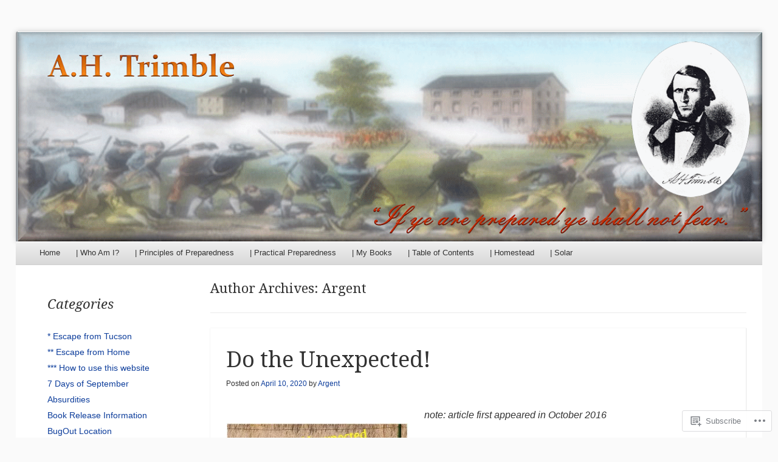

--- FILE ---
content_type: text/html; charset=UTF-8
request_url: https://ahtrimble.com/author/rmhansen/
body_size: 30015
content:
<!DOCTYPE html>
<!--[if IE 8]>
<html id="ie8" lang="en">
<![endif]-->
<!--[if !(IE 8)]><!-->
<html lang="en">
<!--<![endif]-->
<head>
<meta charset="UTF-8" />
<meta name="viewport" content="width=device-width" />
<title>Argent | A.H. Trimble - Emergency preparedness information for disasters and grid-down</title>
<link rel="profile" href="http://gmpg.org/xfn/11" />
<link rel="pingback" href="https://ahtrimble.com/xmlrpc.php" />
<!--[if lt IE 9]>
	<script src="https://s0.wp.com/wp-content/themes/pub/able/js/html5.js?m=1351293127i" type="text/javascript"></script>
<![endif]-->

<meta name='robots' content='max-image-preview:large' />

<!-- Async WordPress.com Remote Login -->
<script id="wpcom_remote_login_js">
var wpcom_remote_login_extra_auth = '';
function wpcom_remote_login_remove_dom_node_id( element_id ) {
	var dom_node = document.getElementById( element_id );
	if ( dom_node ) { dom_node.parentNode.removeChild( dom_node ); }
}
function wpcom_remote_login_remove_dom_node_classes( class_name ) {
	var dom_nodes = document.querySelectorAll( '.' + class_name );
	for ( var i = 0; i < dom_nodes.length; i++ ) {
		dom_nodes[ i ].parentNode.removeChild( dom_nodes[ i ] );
	}
}
function wpcom_remote_login_final_cleanup() {
	wpcom_remote_login_remove_dom_node_classes( "wpcom_remote_login_msg" );
	wpcom_remote_login_remove_dom_node_id( "wpcom_remote_login_key" );
	wpcom_remote_login_remove_dom_node_id( "wpcom_remote_login_validate" );
	wpcom_remote_login_remove_dom_node_id( "wpcom_remote_login_js" );
	wpcom_remote_login_remove_dom_node_id( "wpcom_request_access_iframe" );
	wpcom_remote_login_remove_dom_node_id( "wpcom_request_access_styles" );
}

// Watch for messages back from the remote login
window.addEventListener( "message", function( e ) {
	if ( e.origin === "https://r-login.wordpress.com" ) {
		var data = {};
		try {
			data = JSON.parse( e.data );
		} catch( e ) {
			wpcom_remote_login_final_cleanup();
			return;
		}

		if ( data.msg === 'LOGIN' ) {
			// Clean up the login check iframe
			wpcom_remote_login_remove_dom_node_id( "wpcom_remote_login_key" );

			var id_regex = new RegExp( /^[0-9]+$/ );
			var token_regex = new RegExp( /^.*|.*|.*$/ );
			if (
				token_regex.test( data.token )
				&& id_regex.test( data.wpcomid )
			) {
				// We have everything we need to ask for a login
				var script = document.createElement( "script" );
				script.setAttribute( "id", "wpcom_remote_login_validate" );
				script.src = '/remote-login.php?wpcom_remote_login=validate'
					+ '&wpcomid=' + data.wpcomid
					+ '&token=' + encodeURIComponent( data.token )
					+ '&host=' + window.location.protocol
					+ '//' + window.location.hostname
					+ '&postid=13350'
					+ '&is_singular=';
				document.body.appendChild( script );
			}

			return;
		}

		// Safari ITP, not logged in, so redirect
		if ( data.msg === 'LOGIN-REDIRECT' ) {
			window.location = 'https://wordpress.com/log-in?redirect_to=' + window.location.href;
			return;
		}

		// Safari ITP, storage access failed, remove the request
		if ( data.msg === 'LOGIN-REMOVE' ) {
			var css_zap = 'html { -webkit-transition: margin-top 1s; transition: margin-top 1s; } /* 9001 */ html { margin-top: 0 !important; } * html body { margin-top: 0 !important; } @media screen and ( max-width: 782px ) { html { margin-top: 0 !important; } * html body { margin-top: 0 !important; } }';
			var style_zap = document.createElement( 'style' );
			style_zap.type = 'text/css';
			style_zap.appendChild( document.createTextNode( css_zap ) );
			document.body.appendChild( style_zap );

			var e = document.getElementById( 'wpcom_request_access_iframe' );
			e.parentNode.removeChild( e );

			document.cookie = 'wordpress_com_login_access=denied; path=/; max-age=31536000';

			return;
		}

		// Safari ITP
		if ( data.msg === 'REQUEST_ACCESS' ) {
			console.log( 'request access: safari' );

			// Check ITP iframe enable/disable knob
			if ( wpcom_remote_login_extra_auth !== 'safari_itp_iframe' ) {
				return;
			}

			// If we are in a "private window" there is no ITP.
			var private_window = false;
			try {
				var opendb = window.openDatabase( null, null, null, null );
			} catch( e ) {
				private_window = true;
			}

			if ( private_window ) {
				console.log( 'private window' );
				return;
			}

			var iframe = document.createElement( 'iframe' );
			iframe.id = 'wpcom_request_access_iframe';
			iframe.setAttribute( 'scrolling', 'no' );
			iframe.setAttribute( 'sandbox', 'allow-storage-access-by-user-activation allow-scripts allow-same-origin allow-top-navigation-by-user-activation' );
			iframe.src = 'https://r-login.wordpress.com/remote-login.php?wpcom_remote_login=request_access&origin=' + encodeURIComponent( data.origin ) + '&wpcomid=' + encodeURIComponent( data.wpcomid );

			var css = 'html { -webkit-transition: margin-top 1s; transition: margin-top 1s; } /* 9001 */ html { margin-top: 46px !important; } * html body { margin-top: 46px !important; } @media screen and ( max-width: 660px ) { html { margin-top: 71px !important; } * html body { margin-top: 71px !important; } #wpcom_request_access_iframe { display: block; height: 71px !important; } } #wpcom_request_access_iframe { border: 0px; height: 46px; position: fixed; top: 0; left: 0; width: 100%; min-width: 100%; z-index: 99999; background: #23282d; } ';

			var style = document.createElement( 'style' );
			style.type = 'text/css';
			style.id = 'wpcom_request_access_styles';
			style.appendChild( document.createTextNode( css ) );
			document.body.appendChild( style );

			document.body.appendChild( iframe );
		}

		if ( data.msg === 'DONE' ) {
			wpcom_remote_login_final_cleanup();
		}
	}
}, false );

// Inject the remote login iframe after the page has had a chance to load
// more critical resources
window.addEventListener( "DOMContentLoaded", function( e ) {
	var iframe = document.createElement( "iframe" );
	iframe.style.display = "none";
	iframe.setAttribute( "scrolling", "no" );
	iframe.setAttribute( "id", "wpcom_remote_login_key" );
	iframe.src = "https://r-login.wordpress.com/remote-login.php"
		+ "?wpcom_remote_login=key"
		+ "&origin=aHR0cHM6Ly9haHRyaW1ibGUuY29t"
		+ "&wpcomid=81678739"
		+ "&time=" + Math.floor( Date.now() / 1000 );
	document.body.appendChild( iframe );
}, false );
</script>
<link rel='dns-prefetch' href='//s0.wp.com' />
<link rel='dns-prefetch' href='//fonts-api.wp.com' />
<link rel="alternate" type="application/rss+xml" title="A.H. Trimble - Emergency preparedness information for disasters and grid-down &raquo; Feed" href="https://ahtrimble.com/feed/" />
<link rel="alternate" type="application/rss+xml" title="A.H. Trimble - Emergency preparedness information for disasters and grid-down &raquo; Comments Feed" href="https://ahtrimble.com/comments/feed/" />
<link rel="alternate" type="application/rss+xml" title="A.H. Trimble - Emergency preparedness information for disasters and grid-down &raquo; Posts by Argent Feed" href="https://ahtrimble.com/author/rmhansen/feed/" />
	<script type="text/javascript">
		/* <![CDATA[ */
		function addLoadEvent(func) {
			var oldonload = window.onload;
			if (typeof window.onload != 'function') {
				window.onload = func;
			} else {
				window.onload = function () {
					oldonload();
					func();
				}
			}
		}
		/* ]]> */
	</script>
	<link crossorigin='anonymous' rel='stylesheet' id='all-css-0-1' href='/wp-content/mu-plugins/likes/jetpack-likes.css?m=1743883414i&cssminify=yes' type='text/css' media='all' />
<style id='wp-emoji-styles-inline-css'>

	img.wp-smiley, img.emoji {
		display: inline !important;
		border: none !important;
		box-shadow: none !important;
		height: 1em !important;
		width: 1em !important;
		margin: 0 0.07em !important;
		vertical-align: -0.1em !important;
		background: none !important;
		padding: 0 !important;
	}
/*# sourceURL=wp-emoji-styles-inline-css */
</style>
<link crossorigin='anonymous' rel='stylesheet' id='all-css-2-1' href='/wp-content/plugins/gutenberg-core/v22.2.0/build/styles/block-library/style.css?m=1764855221i&cssminify=yes' type='text/css' media='all' />
<style id='wp-block-library-inline-css'>
.has-text-align-justify {
	text-align:justify;
}
.has-text-align-justify{text-align:justify;}

/*# sourceURL=wp-block-library-inline-css */
</style><style id='global-styles-inline-css'>
:root{--wp--preset--aspect-ratio--square: 1;--wp--preset--aspect-ratio--4-3: 4/3;--wp--preset--aspect-ratio--3-4: 3/4;--wp--preset--aspect-ratio--3-2: 3/2;--wp--preset--aspect-ratio--2-3: 2/3;--wp--preset--aspect-ratio--16-9: 16/9;--wp--preset--aspect-ratio--9-16: 9/16;--wp--preset--color--black: #000000;--wp--preset--color--cyan-bluish-gray: #abb8c3;--wp--preset--color--white: #ffffff;--wp--preset--color--pale-pink: #f78da7;--wp--preset--color--vivid-red: #cf2e2e;--wp--preset--color--luminous-vivid-orange: #ff6900;--wp--preset--color--luminous-vivid-amber: #fcb900;--wp--preset--color--light-green-cyan: #7bdcb5;--wp--preset--color--vivid-green-cyan: #00d084;--wp--preset--color--pale-cyan-blue: #8ed1fc;--wp--preset--color--vivid-cyan-blue: #0693e3;--wp--preset--color--vivid-purple: #9b51e0;--wp--preset--gradient--vivid-cyan-blue-to-vivid-purple: linear-gradient(135deg,rgb(6,147,227) 0%,rgb(155,81,224) 100%);--wp--preset--gradient--light-green-cyan-to-vivid-green-cyan: linear-gradient(135deg,rgb(122,220,180) 0%,rgb(0,208,130) 100%);--wp--preset--gradient--luminous-vivid-amber-to-luminous-vivid-orange: linear-gradient(135deg,rgb(252,185,0) 0%,rgb(255,105,0) 100%);--wp--preset--gradient--luminous-vivid-orange-to-vivid-red: linear-gradient(135deg,rgb(255,105,0) 0%,rgb(207,46,46) 100%);--wp--preset--gradient--very-light-gray-to-cyan-bluish-gray: linear-gradient(135deg,rgb(238,238,238) 0%,rgb(169,184,195) 100%);--wp--preset--gradient--cool-to-warm-spectrum: linear-gradient(135deg,rgb(74,234,220) 0%,rgb(151,120,209) 20%,rgb(207,42,186) 40%,rgb(238,44,130) 60%,rgb(251,105,98) 80%,rgb(254,248,76) 100%);--wp--preset--gradient--blush-light-purple: linear-gradient(135deg,rgb(255,206,236) 0%,rgb(152,150,240) 100%);--wp--preset--gradient--blush-bordeaux: linear-gradient(135deg,rgb(254,205,165) 0%,rgb(254,45,45) 50%,rgb(107,0,62) 100%);--wp--preset--gradient--luminous-dusk: linear-gradient(135deg,rgb(255,203,112) 0%,rgb(199,81,192) 50%,rgb(65,88,208) 100%);--wp--preset--gradient--pale-ocean: linear-gradient(135deg,rgb(255,245,203) 0%,rgb(182,227,212) 50%,rgb(51,167,181) 100%);--wp--preset--gradient--electric-grass: linear-gradient(135deg,rgb(202,248,128) 0%,rgb(113,206,126) 100%);--wp--preset--gradient--midnight: linear-gradient(135deg,rgb(2,3,129) 0%,rgb(40,116,252) 100%);--wp--preset--font-size--small: 13px;--wp--preset--font-size--medium: 20px;--wp--preset--font-size--large: 36px;--wp--preset--font-size--x-large: 42px;--wp--preset--font-family--albert-sans: 'Albert Sans', sans-serif;--wp--preset--font-family--alegreya: Alegreya, serif;--wp--preset--font-family--arvo: Arvo, serif;--wp--preset--font-family--bodoni-moda: 'Bodoni Moda', serif;--wp--preset--font-family--bricolage-grotesque: 'Bricolage Grotesque', sans-serif;--wp--preset--font-family--cabin: Cabin, sans-serif;--wp--preset--font-family--chivo: Chivo, sans-serif;--wp--preset--font-family--commissioner: Commissioner, sans-serif;--wp--preset--font-family--cormorant: Cormorant, serif;--wp--preset--font-family--courier-prime: 'Courier Prime', monospace;--wp--preset--font-family--crimson-pro: 'Crimson Pro', serif;--wp--preset--font-family--dm-mono: 'DM Mono', monospace;--wp--preset--font-family--dm-sans: 'DM Sans', sans-serif;--wp--preset--font-family--dm-serif-display: 'DM Serif Display', serif;--wp--preset--font-family--domine: Domine, serif;--wp--preset--font-family--eb-garamond: 'EB Garamond', serif;--wp--preset--font-family--epilogue: Epilogue, sans-serif;--wp--preset--font-family--fahkwang: Fahkwang, sans-serif;--wp--preset--font-family--figtree: Figtree, sans-serif;--wp--preset--font-family--fira-sans: 'Fira Sans', sans-serif;--wp--preset--font-family--fjalla-one: 'Fjalla One', sans-serif;--wp--preset--font-family--fraunces: Fraunces, serif;--wp--preset--font-family--gabarito: Gabarito, system-ui;--wp--preset--font-family--ibm-plex-mono: 'IBM Plex Mono', monospace;--wp--preset--font-family--ibm-plex-sans: 'IBM Plex Sans', sans-serif;--wp--preset--font-family--ibarra-real-nova: 'Ibarra Real Nova', serif;--wp--preset--font-family--instrument-serif: 'Instrument Serif', serif;--wp--preset--font-family--inter: Inter, sans-serif;--wp--preset--font-family--josefin-sans: 'Josefin Sans', sans-serif;--wp--preset--font-family--jost: Jost, sans-serif;--wp--preset--font-family--libre-baskerville: 'Libre Baskerville', serif;--wp--preset--font-family--libre-franklin: 'Libre Franklin', sans-serif;--wp--preset--font-family--literata: Literata, serif;--wp--preset--font-family--lora: Lora, serif;--wp--preset--font-family--merriweather: Merriweather, serif;--wp--preset--font-family--montserrat: Montserrat, sans-serif;--wp--preset--font-family--newsreader: Newsreader, serif;--wp--preset--font-family--noto-sans-mono: 'Noto Sans Mono', sans-serif;--wp--preset--font-family--nunito: Nunito, sans-serif;--wp--preset--font-family--open-sans: 'Open Sans', sans-serif;--wp--preset--font-family--overpass: Overpass, sans-serif;--wp--preset--font-family--pt-serif: 'PT Serif', serif;--wp--preset--font-family--petrona: Petrona, serif;--wp--preset--font-family--piazzolla: Piazzolla, serif;--wp--preset--font-family--playfair-display: 'Playfair Display', serif;--wp--preset--font-family--plus-jakarta-sans: 'Plus Jakarta Sans', sans-serif;--wp--preset--font-family--poppins: Poppins, sans-serif;--wp--preset--font-family--raleway: Raleway, sans-serif;--wp--preset--font-family--roboto: Roboto, sans-serif;--wp--preset--font-family--roboto-slab: 'Roboto Slab', serif;--wp--preset--font-family--rubik: Rubik, sans-serif;--wp--preset--font-family--rufina: Rufina, serif;--wp--preset--font-family--sora: Sora, sans-serif;--wp--preset--font-family--source-sans-3: 'Source Sans 3', sans-serif;--wp--preset--font-family--source-serif-4: 'Source Serif 4', serif;--wp--preset--font-family--space-mono: 'Space Mono', monospace;--wp--preset--font-family--syne: Syne, sans-serif;--wp--preset--font-family--texturina: Texturina, serif;--wp--preset--font-family--urbanist: Urbanist, sans-serif;--wp--preset--font-family--work-sans: 'Work Sans', sans-serif;--wp--preset--spacing--20: 0.44rem;--wp--preset--spacing--30: 0.67rem;--wp--preset--spacing--40: 1rem;--wp--preset--spacing--50: 1.5rem;--wp--preset--spacing--60: 2.25rem;--wp--preset--spacing--70: 3.38rem;--wp--preset--spacing--80: 5.06rem;--wp--preset--shadow--natural: 6px 6px 9px rgba(0, 0, 0, 0.2);--wp--preset--shadow--deep: 12px 12px 50px rgba(0, 0, 0, 0.4);--wp--preset--shadow--sharp: 6px 6px 0px rgba(0, 0, 0, 0.2);--wp--preset--shadow--outlined: 6px 6px 0px -3px rgb(255, 255, 255), 6px 6px rgb(0, 0, 0);--wp--preset--shadow--crisp: 6px 6px 0px rgb(0, 0, 0);}:where(.is-layout-flex){gap: 0.5em;}:where(.is-layout-grid){gap: 0.5em;}body .is-layout-flex{display: flex;}.is-layout-flex{flex-wrap: wrap;align-items: center;}.is-layout-flex > :is(*, div){margin: 0;}body .is-layout-grid{display: grid;}.is-layout-grid > :is(*, div){margin: 0;}:where(.wp-block-columns.is-layout-flex){gap: 2em;}:where(.wp-block-columns.is-layout-grid){gap: 2em;}:where(.wp-block-post-template.is-layout-flex){gap: 1.25em;}:where(.wp-block-post-template.is-layout-grid){gap: 1.25em;}.has-black-color{color: var(--wp--preset--color--black) !important;}.has-cyan-bluish-gray-color{color: var(--wp--preset--color--cyan-bluish-gray) !important;}.has-white-color{color: var(--wp--preset--color--white) !important;}.has-pale-pink-color{color: var(--wp--preset--color--pale-pink) !important;}.has-vivid-red-color{color: var(--wp--preset--color--vivid-red) !important;}.has-luminous-vivid-orange-color{color: var(--wp--preset--color--luminous-vivid-orange) !important;}.has-luminous-vivid-amber-color{color: var(--wp--preset--color--luminous-vivid-amber) !important;}.has-light-green-cyan-color{color: var(--wp--preset--color--light-green-cyan) !important;}.has-vivid-green-cyan-color{color: var(--wp--preset--color--vivid-green-cyan) !important;}.has-pale-cyan-blue-color{color: var(--wp--preset--color--pale-cyan-blue) !important;}.has-vivid-cyan-blue-color{color: var(--wp--preset--color--vivid-cyan-blue) !important;}.has-vivid-purple-color{color: var(--wp--preset--color--vivid-purple) !important;}.has-black-background-color{background-color: var(--wp--preset--color--black) !important;}.has-cyan-bluish-gray-background-color{background-color: var(--wp--preset--color--cyan-bluish-gray) !important;}.has-white-background-color{background-color: var(--wp--preset--color--white) !important;}.has-pale-pink-background-color{background-color: var(--wp--preset--color--pale-pink) !important;}.has-vivid-red-background-color{background-color: var(--wp--preset--color--vivid-red) !important;}.has-luminous-vivid-orange-background-color{background-color: var(--wp--preset--color--luminous-vivid-orange) !important;}.has-luminous-vivid-amber-background-color{background-color: var(--wp--preset--color--luminous-vivid-amber) !important;}.has-light-green-cyan-background-color{background-color: var(--wp--preset--color--light-green-cyan) !important;}.has-vivid-green-cyan-background-color{background-color: var(--wp--preset--color--vivid-green-cyan) !important;}.has-pale-cyan-blue-background-color{background-color: var(--wp--preset--color--pale-cyan-blue) !important;}.has-vivid-cyan-blue-background-color{background-color: var(--wp--preset--color--vivid-cyan-blue) !important;}.has-vivid-purple-background-color{background-color: var(--wp--preset--color--vivid-purple) !important;}.has-black-border-color{border-color: var(--wp--preset--color--black) !important;}.has-cyan-bluish-gray-border-color{border-color: var(--wp--preset--color--cyan-bluish-gray) !important;}.has-white-border-color{border-color: var(--wp--preset--color--white) !important;}.has-pale-pink-border-color{border-color: var(--wp--preset--color--pale-pink) !important;}.has-vivid-red-border-color{border-color: var(--wp--preset--color--vivid-red) !important;}.has-luminous-vivid-orange-border-color{border-color: var(--wp--preset--color--luminous-vivid-orange) !important;}.has-luminous-vivid-amber-border-color{border-color: var(--wp--preset--color--luminous-vivid-amber) !important;}.has-light-green-cyan-border-color{border-color: var(--wp--preset--color--light-green-cyan) !important;}.has-vivid-green-cyan-border-color{border-color: var(--wp--preset--color--vivid-green-cyan) !important;}.has-pale-cyan-blue-border-color{border-color: var(--wp--preset--color--pale-cyan-blue) !important;}.has-vivid-cyan-blue-border-color{border-color: var(--wp--preset--color--vivid-cyan-blue) !important;}.has-vivid-purple-border-color{border-color: var(--wp--preset--color--vivid-purple) !important;}.has-vivid-cyan-blue-to-vivid-purple-gradient-background{background: var(--wp--preset--gradient--vivid-cyan-blue-to-vivid-purple) !important;}.has-light-green-cyan-to-vivid-green-cyan-gradient-background{background: var(--wp--preset--gradient--light-green-cyan-to-vivid-green-cyan) !important;}.has-luminous-vivid-amber-to-luminous-vivid-orange-gradient-background{background: var(--wp--preset--gradient--luminous-vivid-amber-to-luminous-vivid-orange) !important;}.has-luminous-vivid-orange-to-vivid-red-gradient-background{background: var(--wp--preset--gradient--luminous-vivid-orange-to-vivid-red) !important;}.has-very-light-gray-to-cyan-bluish-gray-gradient-background{background: var(--wp--preset--gradient--very-light-gray-to-cyan-bluish-gray) !important;}.has-cool-to-warm-spectrum-gradient-background{background: var(--wp--preset--gradient--cool-to-warm-spectrum) !important;}.has-blush-light-purple-gradient-background{background: var(--wp--preset--gradient--blush-light-purple) !important;}.has-blush-bordeaux-gradient-background{background: var(--wp--preset--gradient--blush-bordeaux) !important;}.has-luminous-dusk-gradient-background{background: var(--wp--preset--gradient--luminous-dusk) !important;}.has-pale-ocean-gradient-background{background: var(--wp--preset--gradient--pale-ocean) !important;}.has-electric-grass-gradient-background{background: var(--wp--preset--gradient--electric-grass) !important;}.has-midnight-gradient-background{background: var(--wp--preset--gradient--midnight) !important;}.has-small-font-size{font-size: var(--wp--preset--font-size--small) !important;}.has-medium-font-size{font-size: var(--wp--preset--font-size--medium) !important;}.has-large-font-size{font-size: var(--wp--preset--font-size--large) !important;}.has-x-large-font-size{font-size: var(--wp--preset--font-size--x-large) !important;}.has-albert-sans-font-family{font-family: var(--wp--preset--font-family--albert-sans) !important;}.has-alegreya-font-family{font-family: var(--wp--preset--font-family--alegreya) !important;}.has-arvo-font-family{font-family: var(--wp--preset--font-family--arvo) !important;}.has-bodoni-moda-font-family{font-family: var(--wp--preset--font-family--bodoni-moda) !important;}.has-bricolage-grotesque-font-family{font-family: var(--wp--preset--font-family--bricolage-grotesque) !important;}.has-cabin-font-family{font-family: var(--wp--preset--font-family--cabin) !important;}.has-chivo-font-family{font-family: var(--wp--preset--font-family--chivo) !important;}.has-commissioner-font-family{font-family: var(--wp--preset--font-family--commissioner) !important;}.has-cormorant-font-family{font-family: var(--wp--preset--font-family--cormorant) !important;}.has-courier-prime-font-family{font-family: var(--wp--preset--font-family--courier-prime) !important;}.has-crimson-pro-font-family{font-family: var(--wp--preset--font-family--crimson-pro) !important;}.has-dm-mono-font-family{font-family: var(--wp--preset--font-family--dm-mono) !important;}.has-dm-sans-font-family{font-family: var(--wp--preset--font-family--dm-sans) !important;}.has-dm-serif-display-font-family{font-family: var(--wp--preset--font-family--dm-serif-display) !important;}.has-domine-font-family{font-family: var(--wp--preset--font-family--domine) !important;}.has-eb-garamond-font-family{font-family: var(--wp--preset--font-family--eb-garamond) !important;}.has-epilogue-font-family{font-family: var(--wp--preset--font-family--epilogue) !important;}.has-fahkwang-font-family{font-family: var(--wp--preset--font-family--fahkwang) !important;}.has-figtree-font-family{font-family: var(--wp--preset--font-family--figtree) !important;}.has-fira-sans-font-family{font-family: var(--wp--preset--font-family--fira-sans) !important;}.has-fjalla-one-font-family{font-family: var(--wp--preset--font-family--fjalla-one) !important;}.has-fraunces-font-family{font-family: var(--wp--preset--font-family--fraunces) !important;}.has-gabarito-font-family{font-family: var(--wp--preset--font-family--gabarito) !important;}.has-ibm-plex-mono-font-family{font-family: var(--wp--preset--font-family--ibm-plex-mono) !important;}.has-ibm-plex-sans-font-family{font-family: var(--wp--preset--font-family--ibm-plex-sans) !important;}.has-ibarra-real-nova-font-family{font-family: var(--wp--preset--font-family--ibarra-real-nova) !important;}.has-instrument-serif-font-family{font-family: var(--wp--preset--font-family--instrument-serif) !important;}.has-inter-font-family{font-family: var(--wp--preset--font-family--inter) !important;}.has-josefin-sans-font-family{font-family: var(--wp--preset--font-family--josefin-sans) !important;}.has-jost-font-family{font-family: var(--wp--preset--font-family--jost) !important;}.has-libre-baskerville-font-family{font-family: var(--wp--preset--font-family--libre-baskerville) !important;}.has-libre-franklin-font-family{font-family: var(--wp--preset--font-family--libre-franklin) !important;}.has-literata-font-family{font-family: var(--wp--preset--font-family--literata) !important;}.has-lora-font-family{font-family: var(--wp--preset--font-family--lora) !important;}.has-merriweather-font-family{font-family: var(--wp--preset--font-family--merriweather) !important;}.has-montserrat-font-family{font-family: var(--wp--preset--font-family--montserrat) !important;}.has-newsreader-font-family{font-family: var(--wp--preset--font-family--newsreader) !important;}.has-noto-sans-mono-font-family{font-family: var(--wp--preset--font-family--noto-sans-mono) !important;}.has-nunito-font-family{font-family: var(--wp--preset--font-family--nunito) !important;}.has-open-sans-font-family{font-family: var(--wp--preset--font-family--open-sans) !important;}.has-overpass-font-family{font-family: var(--wp--preset--font-family--overpass) !important;}.has-pt-serif-font-family{font-family: var(--wp--preset--font-family--pt-serif) !important;}.has-petrona-font-family{font-family: var(--wp--preset--font-family--petrona) !important;}.has-piazzolla-font-family{font-family: var(--wp--preset--font-family--piazzolla) !important;}.has-playfair-display-font-family{font-family: var(--wp--preset--font-family--playfair-display) !important;}.has-plus-jakarta-sans-font-family{font-family: var(--wp--preset--font-family--plus-jakarta-sans) !important;}.has-poppins-font-family{font-family: var(--wp--preset--font-family--poppins) !important;}.has-raleway-font-family{font-family: var(--wp--preset--font-family--raleway) !important;}.has-roboto-font-family{font-family: var(--wp--preset--font-family--roboto) !important;}.has-roboto-slab-font-family{font-family: var(--wp--preset--font-family--roboto-slab) !important;}.has-rubik-font-family{font-family: var(--wp--preset--font-family--rubik) !important;}.has-rufina-font-family{font-family: var(--wp--preset--font-family--rufina) !important;}.has-sora-font-family{font-family: var(--wp--preset--font-family--sora) !important;}.has-source-sans-3-font-family{font-family: var(--wp--preset--font-family--source-sans-3) !important;}.has-source-serif-4-font-family{font-family: var(--wp--preset--font-family--source-serif-4) !important;}.has-space-mono-font-family{font-family: var(--wp--preset--font-family--space-mono) !important;}.has-syne-font-family{font-family: var(--wp--preset--font-family--syne) !important;}.has-texturina-font-family{font-family: var(--wp--preset--font-family--texturina) !important;}.has-urbanist-font-family{font-family: var(--wp--preset--font-family--urbanist) !important;}.has-work-sans-font-family{font-family: var(--wp--preset--font-family--work-sans) !important;}
/*# sourceURL=global-styles-inline-css */
</style>

<style id='classic-theme-styles-inline-css'>
/*! This file is auto-generated */
.wp-block-button__link{color:#fff;background-color:#32373c;border-radius:9999px;box-shadow:none;text-decoration:none;padding:calc(.667em + 2px) calc(1.333em + 2px);font-size:1.125em}.wp-block-file__button{background:#32373c;color:#fff;text-decoration:none}
/*# sourceURL=/wp-includes/css/classic-themes.min.css */
</style>
<link crossorigin='anonymous' rel='stylesheet' id='all-css-4-1' href='/_static/??-eJx9jtsKwjAQRH/IzZK2eHkQv6VJF41mk6WbWPx7I0IVBF/mYThnGFwEfE6FUkGJ9RySos8uZn9T7IzdGwsaWCLBTHcz4BS0rARoeUQyXnWDX0Nc4bM1U+tZxvIimKYwUiRu2D9tkeaAczKTKrTkUBnKpYn6471rlOpwdJFwPXXio90Ndnvo+85en/RpVeE=&cssminify=yes' type='text/css' media='all' />
<link rel='stylesheet' id='droid-serif-css' href='https://fonts-api.wp.com/css?family=Droid+Serif%3A400%2C700%2C400italic%2C700italic&#038;ver=6.9-RC2-61304' media='all' />
<link crossorigin='anonymous' rel='stylesheet' id='all-css-6-1' href='/_static/??-eJx9y0EKAjEMheELGcNARV2IZ2lDrJW0KZOUwds77mY2s3s/vA+XDqTNuTn6mysb9pEwJmEsjdD8K2ywdNJ6JrMTbkAd0GXk0gxnTqJ5nRnX1yaPUGYFUYpetO0CXhLL/KfP+pjC5R7C7TqFzw9tBEAI&cssminify=yes' type='text/css' media='all' />
<style id='jetpack-global-styles-frontend-style-inline-css'>
:root { --font-headings: unset; --font-base: unset; --font-headings-default: -apple-system,BlinkMacSystemFont,"Segoe UI",Roboto,Oxygen-Sans,Ubuntu,Cantarell,"Helvetica Neue",sans-serif; --font-base-default: -apple-system,BlinkMacSystemFont,"Segoe UI",Roboto,Oxygen-Sans,Ubuntu,Cantarell,"Helvetica Neue",sans-serif;}
/*# sourceURL=jetpack-global-styles-frontend-style-inline-css */
</style>
<link crossorigin='anonymous' rel='stylesheet' id='all-css-8-1' href='/_static/??-eJyNjcsKAjEMRX/IGtQZBxfip0hMS9sxTYppGfx7H7gRN+7ugcs5sFRHKi1Ig9Jd5R6zGMyhVaTrh8G6QFHfORhYwlvw6P39PbPENZmt4G/ROQuBKWVkxxrVvuBH1lIoz2waILJekF+HUzlupnG3nQ77YZwfuRJIaQ==&cssminify=yes' type='text/css' media='all' />
<script type="text/javascript" id="wpcom-actionbar-placeholder-js-extra">
/* <![CDATA[ */
var actionbardata = {"siteID":"81678739","postID":"0","siteURL":"https://ahtrimble.com","xhrURL":"https://ahtrimble.com/wp-admin/admin-ajax.php","nonce":"783c986058","isLoggedIn":"","statusMessage":"","subsEmailDefault":"instantly","proxyScriptUrl":"https://s0.wp.com/wp-content/js/wpcom-proxy-request.js?m=1513050504i&amp;ver=20211021","i18n":{"followedText":"New posts from this site will now appear in your \u003Ca href=\"https://wordpress.com/reader\"\u003EReader\u003C/a\u003E","foldBar":"Collapse this bar","unfoldBar":"Expand this bar","shortLinkCopied":"Shortlink copied to clipboard."}};
//# sourceURL=wpcom-actionbar-placeholder-js-extra
/* ]]> */
</script>
<script type="text/javascript" id="jetpack-mu-wpcom-settings-js-before">
/* <![CDATA[ */
var JETPACK_MU_WPCOM_SETTINGS = {"assetsUrl":"https://s0.wp.com/wp-content/mu-plugins/jetpack-mu-wpcom-plugin/sun/jetpack_vendor/automattic/jetpack-mu-wpcom/src/build/"};
//# sourceURL=jetpack-mu-wpcom-settings-js-before
/* ]]> */
</script>
<script crossorigin='anonymous' type='text/javascript'  src='/_static/??-eJzTLy/QTc7PK0nNK9HPKtYvyinRLSjKr6jUyyrW0QfKZeYl55SmpBaDJLMKS1OLKqGUXm5mHkFFurmZ6UWJJalQxfa5tobmRgamxgZmFpZZACbyLJI='></script>
<script type="text/javascript" id="rlt-proxy-js-after">
/* <![CDATA[ */
	rltInitialize( {"token":null,"iframeOrigins":["https:\/\/widgets.wp.com"]} );
//# sourceURL=rlt-proxy-js-after
/* ]]> */
</script>
<link rel="EditURI" type="application/rsd+xml" title="RSD" href="https://ahtrimble.wordpress.com/xmlrpc.php?rsd" />
<meta name="generator" content="WordPress.com" />

<!-- Jetpack Open Graph Tags -->
<meta property="og:type" content="profile" />
<meta property="og:title" content="Argent" />
<meta property="og:url" content="https://ahtrimble.com/author/rmhansen/" />
<meta property="profile:first_name" content="Randy" />
<meta property="profile:last_name" content="Hansen" />
<meta property="og:site_name" content="A.H. Trimble - Emergency preparedness information for disasters and grid-down" />
<meta property="og:image" content="https://secure.gravatar.com/avatar/ec1a9313ea0ff3940bd4ed195347353967d13b9b16d21d84e08771869795390f?s=200&#038;d=mm&#038;r=g" />
<meta property="og:image:alt" content="Argent" />
<meta property="og:locale" content="en_US" />

<!-- End Jetpack Open Graph Tags -->
<link rel="shortcut icon" type="image/x-icon" href="https://s0.wp.com/i/favicon.ico?m=1713425267i" sizes="16x16 24x24 32x32 48x48" />
<link rel="icon" type="image/x-icon" href="https://s0.wp.com/i/favicon.ico?m=1713425267i" sizes="16x16 24x24 32x32 48x48" />
<link rel="apple-touch-icon" href="https://s0.wp.com/i/webclip.png?m=1713868326i" />
<link rel='openid.server' href='https://ahtrimble.com/?openidserver=1' />
<link rel='openid.delegate' href='https://ahtrimble.com/' />
<link rel="search" type="application/opensearchdescription+xml" href="https://ahtrimble.com/osd.xml" title="A.H. Trimble - Emergency preparedness information for disasters and grid-down" />
<link rel="search" type="application/opensearchdescription+xml" href="https://s1.wp.com/opensearch.xml" title="WordPress.com" />
<meta name="theme-color" content="#000000" />
		<style type="text/css">
			body {
				background-image: none;
			}
		</style>
			<style type="text/css">
			.recentcomments a {
				display: inline !important;
				padding: 0 !important;
				margin: 0 !important;
			}

			table.recentcommentsavatartop img.avatar, table.recentcommentsavatarend img.avatar {
				border: 0px;
				margin: 0;
			}

			table.recentcommentsavatartop a, table.recentcommentsavatarend a {
				border: 0px !important;
				background-color: transparent !important;
			}

			td.recentcommentsavatarend, td.recentcommentsavatartop {
				padding: 0px 0px 1px 0px;
				margin: 0px;
			}

			td.recentcommentstextend {
				border: none !important;
				padding: 0px 0px 2px 10px;
			}

			.rtl td.recentcommentstextend {
				padding: 0px 10px 2px 0px;
			}

			td.recentcommentstexttop {
				border: none;
				padding: 0px 0px 0px 10px;
			}

			.rtl td.recentcommentstexttop {
				padding: 0px 10px 0px 0px;
			}
		</style>
		<meta name="description" content="Read all of the posts by Argent on A.H. Trimble - Emergency preparedness information for disasters and grid-down" />
	<style type="text/css">
			.site-title,
		.site-description {
			position: absolute !important;
			clip: rect( 1px 1px 1px 1px ); /* IE6, IE7 */
			clip: rect( 1px, 1px, 1px, 1px ) ;
		}
		#masthead-liner {
			padding-top: 0;
		}
		</style>
	<link crossorigin='anonymous' rel='stylesheet' id='all-css-0-3' href='/_static/??-eJyVjssKwkAMRX/INowP1IX4KdKmg6SdScJkQn+/FR/gTpfncjhcmLVB4Rq5QvZGk9+JDcZYtcPpxWDOcCNG6JPgZGAzaSwtmm3g50CWwVM0wK6IW0wf5z382XseckrDir1hIa0kq/tFbSZ+hK/5Eo6H3fkU9mE7Lr2lXSA=&cssminify=yes' type='text/css' media='all' />
</head>

<body class="archive author author-rmhansen author-5602455 wp-theme-pubable customizer-styles-applied group-blog left-sidebar gecko jetpack-reblog-enabled">
<div id="page" class="hfeed site">
	<div id="site-introduction">
		<h1 class="site-title"><a href="https://ahtrimble.com/" title="A.H. Trimble &#8211; Emergency preparedness information for disasters and grid-down" rel="home">A.H. Trimble &#8211; Emergency preparedness information for disasters and grid-down</a></h1>
		<h2 class="site-description">Serious emergency, disaster and grid-down preparedness and prepper information.</h2>
	</div><!-- #site-title -->
	<div id="page-liner">
		<header id="masthead" class="site-header" role="banner">
						<div id="headimg">
				<a href="https://ahtrimble.com/" title="A.H. Trimble &#8211; Emergency preparedness information for disasters and grid-down" rel="home">
					<img src="https://ahtrimble.com/wp-content/uploads/2018/12/HeaderWithQuote2.gif" alt="" />
				</a>
			</div><!-- #headimg -->
			
			<nav role="navigation" class="site-navigation main-navigation">
				<h1 class="assistive-text">Menu</h1>
				<div class="assistive-text skip-link"><a href="#content" title="Skip to content">Skip to content</a></div>

				<div class="menu"><ul>
<li ><a href="https://ahtrimble.com/">Home</a></li><li class="page_item page-item-11410 page_item_has_children"><a href="https://ahtrimble.com/who-am-i/">|   Who Am&nbsp;I?</a>
<ul class='children'>
	<li class="page_item page-item-11423 page_item_has_children"><a href="https://ahtrimble.com/who-am-i/who-is-a-h-trimble/">Who is A.H.&nbsp;Trimble?</a>
	<ul class='children'>
		<li class="page_item page-item-11882"><a href="https://ahtrimble.com/who-am-i/who-is-a-h-trimble/copyright-information-and-content-use-policy/">copyright information and content use&nbsp;policy</a></li>
		<li class="page_item page-item-32723 page_item_has_children"><a href="https://ahtrimble.com/who-am-i/who-is-a-h-trimble/thank-you/">Thank you!</a>
		<ul class='children'>
			<li class="page_item page-item-32729"><a href="https://ahtrimble.com/who-am-i/who-is-a-h-trimble/thank-you/i-appreciate-you-considering-it/">I appreciate you considering&nbsp;it.</a></li>
		</ul>
</li>
	</ul>
</li>
</ul>
</li>
<li class="page_item page-item-11506 page_item_has_children"><a href="https://ahtrimble.com/principles-of-preparedness/">|  Principles of&nbsp;Preparedness</a>
<ul class='children'>
	<li class="page_item page-item-11513"><a href="https://ahtrimble.com/principles-of-preparedness/categorizing-emergencies/">Categorizing Emergencies</a></li>
	<li class="page_item page-item-11521"><a href="https://ahtrimble.com/principles-of-preparedness/setting-priorities/">Setting Priorities</a></li>
	<li class="page_item page-item-11519"><a href="https://ahtrimble.com/principles-of-preparedness/7-common-risks-threats/">7 Common Risks/Threats</a></li>
	<li class="page_item page-item-11537 page_item_has_children"><a href="https://ahtrimble.com/principles-of-preparedness/layering-7-common-risks-threats-part-1-introduction/">Layering &amp; the Common 7:&nbsp;Introduction</a>
	<ul class='children'>
		<li class="page_item page-item-11539"><a href="https://ahtrimble.com/principles-of-preparedness/layering-7-common-risks-threats-part-1-introduction/layering-7-common-risks-threats-part-2-defense/">Layering &amp; the Common 7: Part #2 –&nbsp;Violence</a></li>
		<li class="page_item page-item-11541"><a href="https://ahtrimble.com/principles-of-preparedness/layering-7-common-risks-threats-part-1-introduction/layering-7-common-risks-threats-part-3-medical-aid/">Layering &amp; the Common 7: Part #3 – Injury or&nbsp;Sickness</a></li>
		<li class="page_item page-item-11543"><a href="https://ahtrimble.com/principles-of-preparedness/layering-7-common-risks-threats-part-1-introduction/layering-7-common-risks-threats-part-4-communications/">Layering &amp; the Common 7: Part #4 –&nbsp;Communications</a></li>
		<li class="page_item page-item-11571"><a href="https://ahtrimble.com/principles-of-preparedness/layering-7-common-risks-threats-part-1-introduction/layering-7-common-risks-threats-part-5-organization/">Layering &amp; the Common 7: Part #5 –&nbsp;Organization</a></li>
		<li class="page_item page-item-11574"><a href="https://ahtrimble.com/principles-of-preparedness/layering-7-common-risks-threats-part-1-introduction/layering-7-common-risks-threats-part-6-dehydration/">Layering &amp; the Common 7: Part #6 –&nbsp;Dehydration</a></li>
		<li class="page_item page-item-11588"><a href="https://ahtrimble.com/principles-of-preparedness/layering-7-common-risks-threats-part-1-introduction/layering-7-common-risks-threats-part-7-exposure/">Layering &amp; the Common 7: Part #7 –&nbsp;Exposure</a></li>
		<li class="page_item page-item-11595"><a href="https://ahtrimble.com/principles-of-preparedness/layering-7-common-risks-threats-part-1-introduction/layering-7-common-risks-threats-part-8-starvation/">Layering &amp; the Common 7: Part #8 –&nbsp;Starvation</a></li>
	</ul>
</li>
	<li class="page_item page-item-11688 page_item_has_children"><a href="https://ahtrimble.com/principles-of-preparedness/situational-awareness-introduction/">Situational Awareness: Introduction</a>
	<ul class='children'>
		<li class="page_item page-item-11691"><a href="https://ahtrimble.com/principles-of-preparedness/situational-awareness-introduction/situational-awareness-part-2-micro-macro/">Situational Awareness: Part 2 – Micro &amp;&nbsp;Macro</a></li>
		<li class="page_item page-item-11693"><a href="https://ahtrimble.com/principles-of-preparedness/situational-awareness-introduction/situational-awareness-part-3-barriers-to-sa/">Situational Awareness: Part 3 – Barriers to&nbsp;SA</a></li>
		<li class="page_item page-item-11695"><a href="https://ahtrimble.com/principles-of-preparedness/situational-awareness-introduction/situational-awareness-part-4-team-sa/">Situational Awareness: Part 4 – Team&nbsp;SA</a></li>
		<li class="page_item page-item-11700"><a href="https://ahtrimble.com/principles-of-preparedness/situational-awareness-introduction/situational-awareness-summary/">Situational Awareness: Summary</a></li>
	</ul>
</li>
	<li class="page_item page-item-11702 page_item_has_children"><a href="https://ahtrimble.com/principles-of-preparedness/threats-risk-matrix-mitigation-introduction/">Threats, Risk, Matrix, Mitigation:&nbsp;Introduction</a>
	<ul class='children'>
		<li class="page_item page-item-11707"><a href="https://ahtrimble.com/principles-of-preparedness/threats-risk-matrix-mitigation-introduction/threats-risk-mitigation-part-2/">Threats, Risk, &amp; Mitigation: Part&nbsp;2</a></li>
		<li class="page_item page-item-11711"><a href="https://ahtrimble.com/principles-of-preparedness/threats-risk-matrix-mitigation-introduction/threats-risk-mitigation-part-3/">Threats, Risk, &amp; Mitigation: Part&nbsp;3</a></li>
		<li class="page_item page-item-11715"><a href="https://ahtrimble.com/principles-of-preparedness/threats-risk-matrix-mitigation-introduction/threats-risk-mitigation-part-4/">Threats, Risk, &amp; Mitigation: Part&nbsp;4</a></li>
	</ul>
</li>
</ul>
</li>
<li class="page_item page-item-11890 page_item_has_children"><a href="https://ahtrimble.com/practical-preparedness/">|  Practical Preparedness</a>
<ul class='children'>
	<li class="page_item page-item-11891 page_item_has_children"><a href="https://ahtrimble.com/practical-preparedness/violence/">Violence</a>
	<ul class='children'>
		<li class="page_item page-item-11886 page_item_has_children"><a href="https://ahtrimble.com/practical-preparedness/violence/tactical-vests/">Tactical Vests</a>
		<ul class='children'>
			<li class="page_item page-item-12167"><a href="https://ahtrimble.com/practical-preparedness/violence/tactical-vests/food-part-5-long-term-every-day-food/">FOOD: Part 5 – Long-Term Every Day&nbsp;Food</a></li>
			<li class="page_item page-item-12231"><a href="https://ahtrimble.com/practical-preparedness/violence/tactical-vests/the-humble-flash-bang-grenade-pouch/">The humble flash-bang grenade&nbsp;pouch…</a></li>
		</ul>
</li>
		<li class="page_item page-item-11939 page_item_has_children"><a href="https://ahtrimble.com/practical-preparedness/violence/choosing-the-right-gun/">Choosing the Right&nbsp;Gun</a>
		<ul class='children'>
			<li class="page_item page-item-11937"><a href="https://ahtrimble.com/practical-preparedness/violence/choosing-the-right-gun/choosing-the-right-gun-pistols/">Choosing the Right Gun :&nbsp;Pistols</a></li>
			<li class="page_item page-item-11974"><a href="https://ahtrimble.com/practical-preparedness/violence/choosing-the-right-gun/choosing-the-right-gun-shotguns/">Choosing the Right Gun :&nbsp;Shotguns</a></li>
			<li class="page_item page-item-11979"><a href="https://ahtrimble.com/practical-preparedness/violence/choosing-the-right-gun/choosing-the-right-gun-carbine-rifle/">Choosing the Right Gun :&nbsp;Carbine/Rifle</a></li>
		</ul>
</li>
	</ul>
</li>
	<li class="page_item page-item-11900 page_item_has_children"><a href="https://ahtrimble.com/practical-preparedness/injury-or-sickness/">Injury or Sickness</a>
	<ul class='children'>
		<li class="page_item page-item-11924"><a href="https://ahtrimble.com/practical-preparedness/injury-or-sickness/emergency-medical-care-introduction/">MEDICAL CARE: Introduction</a></li>
		<li class="page_item page-item-11929"><a href="https://ahtrimble.com/practical-preparedness/injury-or-sickness/medical-care-what-why-how/">MEDICAL CARE: What, Why &amp;&nbsp;How</a></li>
		<li class="page_item page-item-11933"><a href="https://ahtrimble.com/practical-preparedness/injury-or-sickness/medical-care-individual-first-aid-kit-bok-ifak/">MEDICAL CARE: Individual First Aid Kit (BOK &amp;&nbsp;IFAK)</a></li>
		<li class="page_item page-item-19970"><a href="https://ahtrimble.com/practical-preparedness/injury-or-sickness/emergency-medical-care-team-basic-aid-kit-tbak/">MEDICAL CARE: Team Basic Aid Kit&nbsp;(TBAK)</a></li>
		<li class="page_item page-item-19973"><a href="https://ahtrimble.com/practical-preparedness/injury-or-sickness/emergency-medical-care-squad-group-trauma-aid-kit-stak/">MEDICAL CARE: Squad/Group Trauma Aid Kit&nbsp;(STAK)</a></li>
		<li class="page_item page-item-19975"><a href="https://ahtrimble.com/practical-preparedness/injury-or-sickness/emergency-medical-care-mass-casualty-aid-kit-mcak/">MEDICAL CARE: Mass Casualty Aid Kit&nbsp;(MCAK)</a></li>
		<li class="page_item page-item-19977"><a href="https://ahtrimble.com/practical-preparedness/injury-or-sickness/emergency-medical-care-field-trauma-care-kit-ftck/">MEDICAL CARE: Field Trauma Care Kit&nbsp;(FTCK)</a></li>
	</ul>
</li>
	<li class="page_item page-item-11903 page_item_has_children"><a href="https://ahtrimble.com/practical-preparedness/no-or-poor-communications/">No/Poor Communications</a>
	<ul class='children'>
		<li class="page_item page-item-11984"><a href="https://ahtrimble.com/practical-preparedness/no-or-poor-communications/tell-me-again-why-i-need-a-radio/">Tell me again why I need a&nbsp;radio…</a></li>
		<li class="page_item page-item-11989"><a href="https://ahtrimble.com/practical-preparedness/no-or-poor-communications/a-case-for-gmrs-radios/">A case for GMRS radios&nbsp;!</a></li>
		<li class="page_item page-item-12327"><a href="https://ahtrimble.com/practical-preparedness/no-or-poor-communications/what-radio-to-buy-the-baofeng-uv-5ra-handheld-radio/">What radio to buy? The Baofeng UV-5RA Handheld&nbsp;Radio!</a></li>
		<li class="page_item page-item-12335"><a href="https://ahtrimble.com/practical-preparedness/no-or-poor-communications/baofeng-uv-5ra-handheld-radio/">Baofeng UV-5RA Handheld&nbsp;Radio</a></li>
		<li class="page_item page-item-12337"><a href="https://ahtrimble.com/practical-preparedness/no-or-poor-communications/rt-systems-radio-programming-software/">RT Systems Radio Programming&nbsp;Software</a></li>
		<li class="page_item page-item-12349"><a href="https://ahtrimble.com/practical-preparedness/no-or-poor-communications/basic-radio-terms-phrases/">Basic Radio Terms &amp;&nbsp;Phrases</a></li>
		<li class="page_item page-item-12351"><a href="https://ahtrimble.com/practical-preparedness/no-or-poor-communications/comsec-what-is-it-and-how-do-i-use-it/">ComSec – What is it and how do I use&nbsp;it?</a></li>
		<li class="page_item page-item-12353"><a href="https://ahtrimble.com/practical-preparedness/no-or-poor-communications/phonetic-alphabet-for-radio-communications/">Phonetic Alphabet for Radio&nbsp;Communications</a></li>
	</ul>
</li>
	<li class="page_item page-item-11906 page_item_has_children"><a href="https://ahtrimble.com/practical-preparedness/no-or-poor-organization/">No/Poor Organization</a>
	<ul class='children'>
		<li class="page_item page-item-12049"><a href="https://ahtrimble.com/practical-preparedness/no-or-poor-organization/preparedness-organization-part-1-why-is-it-important/">Preparedness &amp; Organization : Part #1 – Why is it&nbsp;important?</a></li>
		<li class="page_item page-item-12054"><a href="https://ahtrimble.com/practical-preparedness/no-or-poor-organization/preparedness-organization-part-2-the-necessity-for/">Preparedness &amp; Organization : Part #2 – The Necessity&nbsp;for…</a></li>
		<li class="page_item page-item-12057"><a href="https://ahtrimble.com/practical-preparedness/no-or-poor-organization/preparedness-organization-part-3-grid-down-needs/">Preparedness &amp; Organization : Part #3 – “Grid-Down”&nbsp;Needs</a></li>
		<li class="page_item page-item-12062"><a href="https://ahtrimble.com/practical-preparedness/no-or-poor-organization/preparedness-organization-part-4-ics-overview/">Preparedness &amp; Organization : Part #4 – ICS&nbsp;Overview</a></li>
		<li class="page_item page-item-12066"><a href="https://ahtrimble.com/practical-preparedness/no-or-poor-organization/preparedness-organization-part-5-logistics-section/">Preparedness &amp; Organization : Part #5 – Logistics&nbsp;Section</a></li>
		<li class="page_item page-item-12070"><a href="https://ahtrimble.com/practical-preparedness/no-or-poor-organization/preparedness-organization-part-6-planning-section/">Preparedness &amp; Organization : Part #6 – Planning&nbsp;Section</a></li>
		<li class="page_item page-item-12076"><a href="https://ahtrimble.com/practical-preparedness/no-or-poor-organization/preparedness-organization-part-7-administrative-finance-section/">Preparedness &amp; Organization : Part #7 – Administrative &amp; Finance&nbsp;Section</a></li>
		<li class="page_item page-item-12081"><a href="https://ahtrimble.com/practical-preparedness/no-or-poor-organization/preparedness-organization-part-8-operations-section-organization-for-churches-preppers/">Preparedness &amp; Organization : Part # 8 – Operations Section Organization for Churches &amp;&nbsp;Preppers</a></li>
	</ul>
</li>
	<li class="page_item page-item-11909 page_item_has_children"><a href="https://ahtrimble.com/practical-preparedness/dehydration/">Dehydration</a>
	<ul class='children'>
		<li class="page_item page-item-12104"><a href="https://ahtrimble.com/practical-preparedness/dehydration/water-part-1-introduction/">WATER: Part 1 –&nbsp;Introduction</a></li>
		<li class="page_item page-item-12112"><a href="https://ahtrimble.com/practical-preparedness/dehydration/water-part-2-storage/">WATER: Part 2 –&nbsp;Storage</a></li>
		<li class="page_item page-item-12116"><a href="https://ahtrimble.com/practical-preparedness/dehydration/water-part-3-removing-sediment-before-filtering-purifying/">WATER: Part 3 – Removing Sediment Before Filtering &amp;&nbsp;Purifying</a></li>
		<li class="page_item page-item-12121"><a href="https://ahtrimble.com/practical-preparedness/dehydration/water-part-4-water-filtration-purification/">WATER: Part 4 – Water Filtration &amp;&nbsp;Purification</a></li>
		<li class="page_item page-item-12127"><a href="https://ahtrimble.com/practical-preparedness/dehydration/water-summary/">WATER: Summary</a></li>
		<li class="page_item page-item-11997"><a href="https://ahtrimble.com/practical-preparedness/dehydration/portable-aqua-tablets/">Portable Aqua Tablets</a></li>
		<li class="page_item page-item-12480"><a href="https://ahtrimble.com/practical-preparedness/dehydration/water-purification-ndur/">Water Purification: NDUR Water Purification&nbsp;Straw</a></li>
		<li class="page_item page-item-12000"><a href="https://ahtrimble.com/practical-preparedness/dehydration/chlorfloc/">ChlorFloc</a></li>
		<li class="page_item page-item-12468"><a href="https://ahtrimble.com/practical-preparedness/dehydration/water-purification-lifestraw-personal-water-filter/">Water Purification: LifeStraw Personal Water&nbsp;Filter</a></li>
		<li class="page_item page-item-12473"><a href="https://ahtrimble.com/practical-preparedness/dehydration/water-purification-survival-hax-water-filter-straw/">Water Purification: Survival Hax Water Filter&nbsp;Straw</a></li>
		<li class="page_item page-item-12488"><a href="https://ahtrimble.com/practical-preparedness/dehydration/water-purification-msr-sweetwater-purification-system/">Water Purification: MSR Sweetwater Purification&nbsp;System</a></li>
		<li class="page_item page-item-12489"><a href="https://ahtrimble.com/practical-preparedness/dehydration/water-purification-msr-miniworks-ex-microfilter-water-purifier-system/">Water Purification: MSR MiniWorks EX Microfilter Water Purifier&nbsp;System</a></li>
		<li class="page_item page-item-12501"><a href="https://ahtrimble.com/practical-preparedness/dehydration/water-purification-monolithic-ceramic-water-filterwow/">Water Purification: Monolithic Ceramic Water Filter…WOW&nbsp;!</a></li>
	</ul>
</li>
	<li class="page_item page-item-11912"><a href="https://ahtrimble.com/practical-preparedness/exposure/">Exposure</a></li>
	<li class="page_item page-item-11915 page_item_has_children"><a href="https://ahtrimble.com/practical-preparedness/starvation/">Starvation</a>
	<ul class='children'>
		<li class="page_item page-item-12192"><a href="https://ahtrimble.com/practical-preparedness/starvation/food-part-1-introduction-2/">FOOD: Part 1 –&nbsp;Introduction</a></li>
		<li class="page_item page-item-12158"><a href="https://ahtrimble.com/practical-preparedness/starvation/food-part-2-food-storage-layering/">FOOD: Part 2 – Food Storage&nbsp;Layering</a></li>
		<li class="page_item page-item-12161"><a href="https://ahtrimble.com/practical-preparedness/starvation/food-part-3-normal-pantry-food/">FOOD: Part 3- Normal Pantry&nbsp;Food</a></li>
		<li class="page_item page-item-12163"><a href="https://ahtrimble.com/practical-preparedness/starvation/food-part-4-short-term-emergency-food/">FOOD: Part 4 – Short-Term Emergency&nbsp;Food</a></li>
		<li class="page_item page-item-12169"><a href="https://ahtrimble.com/practical-preparedness/starvation/food-part-6-long-term-staples/">FOOD: Part 6 – Long-Term&nbsp;Staples</a></li>
		<li class="page_item page-item-12171"><a href="https://ahtrimble.com/practical-preparedness/starvation/food-storage-methodology/">Food Storage Methodology</a></li>
		<li class="page_item page-item-12174"><a href="https://ahtrimble.com/practical-preparedness/starvation/food-storage-in-paint-cans/">Food Storage in Paint&nbsp;Cans!</a></li>
		<li class="page_item page-item-12176"><a href="https://ahtrimble.com/practical-preparedness/starvation/why-garden-at-all/">Why garden at&nbsp;all?</a></li>
		<li class="page_item page-item-12189"><a href="https://ahtrimble.com/practical-preparedness/starvation/basic-cooking-gear/">Basic Cooking Gear</a></li>
		<li class="page_item page-item-12187"><a href="https://ahtrimble.com/practical-preparedness/starvation/camp-stove-coleman-eventemp-instastart-3-burner-propane-stove/">Coleman EvenTemp InstaStart 3-Burner Propane&nbsp;Stove</a></li>
		<li class="page_item page-item-12179"><a href="https://ahtrimble.com/practical-preparedness/starvation/review-emberlit-stove/">EmberLit Stove</a></li>
		<li class="page_item page-item-12185"><a href="https://ahtrimble.com/practical-preparedness/starvation/review-msr-whisperlite-international-stove/">MSR Whisperlite International&nbsp;Stove</a></li>
		<li class="page_item page-item-12183"><a href="https://ahtrimble.com/practical-preparedness/starvation/review-olicamp-vector-stove-as-good-as-a-jet-boil/">Olicamp Vector Stove (as good as a Jet&nbsp;Boil!)</a></li>
	</ul>
</li>
</ul>
</li>
<li class="page_item page-item-11843 page_item_has_children"><a href="https://ahtrimble.com/my-books/">| My Books</a>
<ul class='children'>
	<li class="page_item page-item-9248 page_item_has_children"><a href="https://ahtrimble.com/my-books/escape-from-tucson/">|   ON-LINE BOOK: Escape From&nbsp;Tucson</a>
	<ul class='children'>
		<li class="page_item page-item-11393"><a href="https://ahtrimble.com/my-books/escape-from-tucson/escape-from-tucson-day-2-thursday-noon/">Day 2 &#8211; Thursday&nbsp;(noon)</a></li>
		<li class="page_item page-item-11417"><a href="https://ahtrimble.com/my-books/escape-from-tucson/11417-2/">Day 2 – Thursday (late&nbsp;afternoon)</a></li>
		<li class="page_item page-item-11415"><a href="https://ahtrimble.com/my-books/escape-from-tucson/day-2-thursday-late-afternoon/">Day 2 – Thursday (early&nbsp;evening)</a></li>
		<li class="page_item page-item-11420"><a href="https://ahtrimble.com/my-books/escape-from-tucson/day-3-friday-morning/">Day 3 – Friday&nbsp;(morning)</a></li>
		<li class="page_item page-item-11428"><a href="https://ahtrimble.com/my-books/escape-from-tucson/day-3-friday-midday/">Day 3 – Friday&nbsp;(midday)</a></li>
		<li class="page_item page-item-11430"><a href="https://ahtrimble.com/my-books/escape-from-tucson/friday-late-afternoon/">Day 3 – Friday (late&nbsp;afternoon)</a></li>
		<li class="page_item page-item-11440"><a href="https://ahtrimble.com/my-books/escape-from-tucson/day-4-saturday-early-afternoon/">Day 4 – Saturday (early&nbsp;afternoon)</a></li>
		<li class="page_item page-item-11442"><a href="https://ahtrimble.com/my-books/escape-from-tucson/day-4-saturday-late-evening/">Day 4 – Saturday (late&nbsp;evening)</a></li>
		<li class="page_item page-item-11445"><a href="https://ahtrimble.com/my-books/escape-from-tucson/day-5-sunday-morning/">Day 5 – Sunday&nbsp;(morning)</a></li>
		<li class="page_item page-item-11466"><a href="https://ahtrimble.com/my-books/escape-from-tucson/day-5-sunday-evening/">Day 5 – Sunday&nbsp;(evening)</a></li>
		<li class="page_item page-item-11468"><a href="https://ahtrimble.com/my-books/escape-from-tucson/11468-2/">Day 6 – Monday&nbsp;(mid-morning)</a></li>
		<li class="page_item page-item-11471"><a href="https://ahtrimble.com/my-books/escape-from-tucson/day-7-tuesday-mid-day/">Day 7 – Tuesday&nbsp;(mid-day)</a></li>
		<li class="page_item page-item-11549"><a href="https://ahtrimble.com/my-books/escape-from-tucson/day-8-wednesday-early-afternoon/">Day 8 – Wednesday (early&nbsp;afternoon)</a></li>
		<li class="page_item page-item-11553"><a href="https://ahtrimble.com/my-books/escape-from-tucson/day-9-thursday-mid-day/">Day 9 – Thursday&nbsp;(mid-day)</a></li>
		<li class="page_item page-item-11557"><a href="https://ahtrimble.com/my-books/escape-from-tucson/day-10-friday-early-morning/">Day 10 – Friday (early&nbsp;morning)</a></li>
		<li class="page_item page-item-11559"><a href="https://ahtrimble.com/my-books/escape-from-tucson/day-11-saturday/">Day 11- Saturday</a></li>
		<li class="page_item page-item-11561"><a href="https://ahtrimble.com/my-books/escape-from-tucson/day-12-sunday/">Day 12 –&nbsp;Sunday</a></li>
		<li class="page_item page-item-11563"><a href="https://ahtrimble.com/my-books/escape-from-tucson/day-13-monday/">Day 13 –&nbsp;Monday</a></li>
		<li class="page_item page-item-11567"><a href="https://ahtrimble.com/my-books/escape-from-tucson/day-14-tuesday/">Day 14 –&nbsp;Tuesday</a></li>
		<li class="page_item page-item-11565"><a href="https://ahtrimble.com/my-books/escape-from-tucson/day-15-wednesday/">Day 15 –&nbsp;Wednesday</a></li>
		<li class="page_item page-item-11606"><a href="https://ahtrimble.com/my-books/escape-from-tucson/day-16-thursday/">Day 16 –&nbsp;Thursday</a></li>
		<li class="page_item page-item-11610"><a href="https://ahtrimble.com/my-books/escape-from-tucson/day-17-friday/">Day 17 –&nbsp;Friday</a></li>
		<li class="page_item page-item-11614"><a href="https://ahtrimble.com/my-books/escape-from-tucson/day-17-friday-late/">Day 17 – Friday&nbsp;(late)</a></li>
		<li class="page_item page-item-11617"><a href="https://ahtrimble.com/my-books/escape-from-tucson/day-18-saturday/">Day 18 –&nbsp;Saturday</a></li>
		<li class="page_item page-item-11619"><a href="https://ahtrimble.com/my-books/escape-from-tucson/day-19-sunday/">Day 19 –&nbsp;Sunday</a></li>
		<li class="page_item page-item-11643"><a href="https://ahtrimble.com/my-books/escape-from-tucson/day-20-monday/">Day 20 –&nbsp;Monday</a></li>
		<li class="page_item page-item-11645"><a href="https://ahtrimble.com/my-books/escape-from-tucson/day-21-tuesday/">Day 21 –&nbsp;Tuesday</a></li>
		<li class="page_item page-item-11649"><a href="https://ahtrimble.com/my-books/escape-from-tucson/day-21-tuesday-late/">Day 21 – Tuesday&nbsp;(late)</a></li>
		<li class="page_item page-item-11653"><a href="https://ahtrimble.com/my-books/escape-from-tucson/day-22-wednesday/">Day 22 –&nbsp;Wednesday</a></li>
		<li class="page_item page-item-11657"><a href="https://ahtrimble.com/my-books/escape-from-tucson/day-23-thursday/">Day 23 –&nbsp;Thursday</a></li>
		<li class="page_item page-item-11661"><a href="https://ahtrimble.com/my-books/escape-from-tucson/day-24-friday/">Day 24 –&nbsp;Friday</a></li>
		<li class="page_item page-item-11665"><a href="https://ahtrimble.com/my-books/escape-from-tucson/day-25-saturday/">Day 25 –&nbsp;Saturday</a></li>
		<li class="page_item page-item-11669"><a href="https://ahtrimble.com/my-books/escape-from-tucson/day-26-sunday/">Day 26 –&nbsp;Sunday</a></li>
		<li class="page_item page-item-11671"><a href="https://ahtrimble.com/my-books/escape-from-tucson/day-27-monday/">Day 27 –&nbsp;Monday</a></li>
		<li class="page_item page-item-12243"><a href="https://ahtrimble.com/my-books/escape-from-tucson/day-28-tuesday/">Day 28 –&nbsp;Tuesday</a></li>
		<li class="page_item page-item-12245"><a href="https://ahtrimble.com/my-books/escape-from-tucson/day-29-wednesday/">Day 29 –&nbsp;Wednesday</a></li>
		<li class="page_item page-item-12247"><a href="https://ahtrimble.com/my-books/escape-from-tucson/day-30-thursday/">Day 30 –&nbsp;Thursday</a></li>
		<li class="page_item page-item-12249"><a href="https://ahtrimble.com/my-books/escape-from-tucson/day-33-sunday/">Day 33 –&nbsp;Sunday</a></li>
		<li class="page_item page-item-12252"><a href="https://ahtrimble.com/my-books/escape-from-tucson/day-34-monday/">Day 34 –&nbsp;Monday</a></li>
		<li class="page_item page-item-12256"><a href="https://ahtrimble.com/my-books/escape-from-tucson/day-35-tuesday/">Day 35 –&nbsp;Tuesday</a></li>
		<li class="page_item page-item-12259"><a href="https://ahtrimble.com/my-books/escape-from-tucson/day-36-wednesday/">Day 36 –&nbsp;Wednesday</a></li>
		<li class="page_item page-item-12261"><a href="https://ahtrimble.com/my-books/escape-from-tucson/day-37-thursday/">Day 37 –&nbsp;Thursday</a></li>
		<li class="page_item page-item-12263"><a href="https://ahtrimble.com/my-books/escape-from-tucson/day-38-friday/">Day 38 –&nbsp;Friday</a></li>
		<li class="page_item page-item-12265"><a href="https://ahtrimble.com/my-books/escape-from-tucson/day-39-saturday/">Day 39 –&nbsp;Saturday</a></li>
		<li class="page_item page-item-12304"><a href="https://ahtrimble.com/my-books/escape-from-tucson/day-40-sunday/">Day 40 –&nbsp;Sunday</a></li>
		<li class="page_item page-item-12308"><a href="https://ahtrimble.com/my-books/escape-from-tucson/day-41-monday/">Day 41 –&nbsp;Monday</a></li>
		<li class="page_item page-item-12312"><a href="https://ahtrimble.com/my-books/escape-from-tucson/day-42-tuesday/">Day 42 –&nbsp;Tuesday</a></li>
		<li class="page_item page-item-12319"><a href="https://ahtrimble.com/my-books/escape-from-tucson/day-43-wednesday/">Day 43 –&nbsp;Wednesday</a></li>
		<li class="page_item page-item-12323"><a href="https://ahtrimble.com/my-books/escape-from-tucson/day-44-thursday/">Day 44 –&nbsp;Thursday</a></li>
		<li class="page_item page-item-12416"><a href="https://ahtrimble.com/my-books/escape-from-tucson/day-45-friday/">Day 45 –&nbsp;Friday</a></li>
		<li class="page_item page-item-12421"><a href="https://ahtrimble.com/my-books/escape-from-tucson/day-46-saturday/">Day 46 –&nbsp;Saturday</a></li>
		<li class="page_item page-item-12423"><a href="https://ahtrimble.com/my-books/escape-from-tucson/day-47-sunday/">Day 47 –&nbsp;Sunday</a></li>
		<li class="page_item page-item-12425"><a href="https://ahtrimble.com/my-books/escape-from-tucson/day-48-monday/">Day 48 –&nbsp;Monday</a></li>
		<li class="page_item page-item-12454"><a href="https://ahtrimble.com/my-books/escape-from-tucson/day-49-tuesday/">Day 49 –&nbsp;Tuesday</a></li>
		<li class="page_item page-item-12457"><a href="https://ahtrimble.com/my-books/escape-from-tucson/day-50-wednesday/">Day 50 –&nbsp;Wednesday</a></li>
		<li class="page_item page-item-12459"><a href="https://ahtrimble.com/my-books/escape-from-tucson/day-51-thursday/">Day 51 –&nbsp;Thursday</a></li>
		<li class="page_item page-item-12463"><a href="https://ahtrimble.com/my-books/escape-from-tucson/day-52-friday/">Day 52 –&nbsp;Friday</a></li>
		<li class="page_item page-item-12465"><a href="https://ahtrimble.com/my-books/escape-from-tucson/day-53-saturday/">Day 53 –&nbsp;Saturday</a></li>
	</ul>
</li>
	<li class="page_item page-item-19683 page_item_has_children"><a href="https://ahtrimble.com/my-books/on-line-book-escape-from-home/">|   ON-LINE BOOK: Escape from&nbsp;Home</a>
	<ul class='children'>
		<li class="page_item page-item-19689"><a href="https://ahtrimble.com/my-books/on-line-book-escape-from-home/escape-from-home-day-74-saturday-early-morning/">Day 74 &#8211; Saturday (early&nbsp;morning)</a></li>
		<li class="page_item page-item-19691"><a href="https://ahtrimble.com/my-books/on-line-book-escape-from-home/escape-from-home-day-74-saturday-late-morning/">Day 74 &#8211; Saturday (late&nbsp;morning)</a></li>
		<li class="page_item page-item-19708"><a href="https://ahtrimble.com/my-books/on-line-book-escape-from-home/escape-from-home-day-74-saturday-mid-afternoon/">Day 74 &#8211; Saturday&nbsp;(mid-afternoon)</a></li>
		<li class="page_item page-item-19712"><a href="https://ahtrimble.com/my-books/on-line-book-escape-from-home/day-74-saturday-late-afternoon/">Day 74 &#8211; Saturday (late-afternoon)</a></li>
		<li class="page_item page-item-19716"><a href="https://ahtrimble.com/my-books/on-line-book-escape-from-home/day-74-saturday-early-evening/">Day 74 &#8211; Saturday (early&nbsp;evening)</a></li>
		<li class="page_item page-item-19735"><a href="https://ahtrimble.com/my-books/on-line-book-escape-from-home/day-75-sunday/">Day 75 &#8211;&nbsp;Sunday</a></li>
		<li class="page_item page-item-19738"><a href="https://ahtrimble.com/my-books/on-line-book-escape-from-home/day-75-sunday-early-evening/">Day 75 &#8211; Sunday (early&nbsp;evening)</a></li>
		<li class="page_item page-item-19743"><a href="https://ahtrimble.com/my-books/on-line-book-escape-from-home/day-76-monday-late-morning/">Day 76 &#8211; Monday (late&nbsp;morning)</a></li>
		<li class="page_item page-item-19745"><a href="https://ahtrimble.com/my-books/on-line-book-escape-from-home/19745-2/">Day 76 &#8211; Monday (early&nbsp;afternoon)</a></li>
		<li class="page_item page-item-19749"><a href="https://ahtrimble.com/my-books/on-line-book-escape-from-home/day-77-tuesday-mid-morning/">Day 77 &#8211; Tuesday&nbsp;(mid-morning)</a></li>
		<li class="page_item page-item-19752"><a href="https://ahtrimble.com/my-books/on-line-book-escape-from-home/day-78-wednesday/">Day 78 &#8211;&nbsp;Wednesday</a></li>
		<li class="page_item page-item-19758"><a href="https://ahtrimble.com/my-books/on-line-book-escape-from-home/19758-2/">Day 79 &#8211; Thursday (early&nbsp;morning)</a></li>
		<li class="page_item page-item-19762"><a href="https://ahtrimble.com/my-books/on-line-book-escape-from-home/day-79-thursday-middle-of-the-night/">Day 79 &#8211; Thursday (middle of the&nbsp;night)</a></li>
		<li class="page_item page-item-19766"><a href="https://ahtrimble.com/my-books/on-line-book-escape-from-home/19766-2/">Day 80 &#8211; Friday (early&nbsp;morning)</a></li>
		<li class="page_item page-item-19772"><a href="https://ahtrimble.com/my-books/on-line-book-escape-from-home/19772-2/">Day 80 &#8211; Friday&nbsp;(evening)</a></li>
		<li class="page_item page-item-19775"><a href="https://ahtrimble.com/my-books/on-line-book-escape-from-home/19775-2/">Day 81 &#8211; Saturday (early&nbsp;morning)</a></li>
		<li class="page_item page-item-19778"><a href="https://ahtrimble.com/my-books/on-line-book-escape-from-home/19778-2/">Day 81 &#8211; Saturday (late&nbsp;afternoon)</a></li>
		<li class="page_item page-item-19781"><a href="https://ahtrimble.com/my-books/on-line-book-escape-from-home/19781-2/">Day 82 &#8211; Sunday&nbsp;(2am)</a></li>
		<li class="page_item page-item-19789"><a href="https://ahtrimble.com/my-books/on-line-book-escape-from-home/day-82-sunday-late-evening/">Day 82 &#8211; Sunday (late&nbsp;evening)</a></li>
		<li class="page_item page-item-19785"><a href="https://ahtrimble.com/my-books/on-line-book-escape-from-home/day-82-sunday-late-morning/">Day 82 &#8211; Sunday (late&nbsp;morning)</a></li>
		<li class="page_item page-item-19793"><a href="https://ahtrimble.com/my-books/on-line-book-escape-from-home/day-83-monday-early-morning/">Day 83 &#8211; Monday (early&nbsp;morning)</a></li>
		<li class="page_item page-item-19795"><a href="https://ahtrimble.com/my-books/on-line-book-escape-from-home/day-84-tuesday-pre-dawn/">Day 84 &#8211; Tuesday&nbsp;(pre-dawn)</a></li>
		<li class="page_item page-item-19797"><a href="https://ahtrimble.com/my-books/on-line-book-escape-from-home/19797-2/">Day 84 &#8211; Tuesday&nbsp;(mid-afternoon)</a></li>
		<li class="page_item page-item-19800"><a href="https://ahtrimble.com/my-books/on-line-book-escape-from-home/day-85-wednesday-mid-morning/">Day 85 &#8211; Wednesday&nbsp;(mid-morning)</a></li>
		<li class="page_item page-item-19802"><a href="https://ahtrimble.com/my-books/on-line-book-escape-from-home/day-85-wednesday-late-evening/">Day 85 &#8211; Wednesday (late&nbsp;evening)</a></li>
		<li class="page_item page-item-19805"><a href="https://ahtrimble.com/my-books/on-line-book-escape-from-home/19805-2/">Day 86 &#8211; Thursday&nbsp;(evening)</a></li>
		<li class="page_item page-item-19810"><a href="https://ahtrimble.com/my-books/on-line-book-escape-from-home/19810-2/">Day 87 &#8211; Friday&nbsp;(morning)</a></li>
	</ul>
</li>
	<li class="page_item page-item-11721"><a href="https://ahtrimble.com/my-books/published-books-for-sale/">|  Published Books for&nbsp;Sale</a></li>
</ul>
</li>
<li class="page_item page-item-11967"><a href="https://ahtrimble.com/table-of-contents/">|  Table of&nbsp;Contents</a></li>
<li class="page_item page-item-25299 page_item_has_children"><a href="https://ahtrimble.com/homestead/">|  Homestead</a>
<ul class='children'>
	<li class="page_item page-item-25309"><a href="https://ahtrimble.com/homestead/the-search-begins/">The Search Begins</a></li>
	<li class="page_item page-item-25324"><a href="https://ahtrimble.com/homestead/our-land/">Our Land !</a></li>
</ul>
</li>
<li class="page_item page-item-32694"><a href="https://ahtrimble.com/solar/">| Solar</a></li>
</ul></div>
			</nav><!-- .site-navigation .main-navigation -->
		</header><!-- #masthead .site-header -->

		<div id="main">
		<section id="primary" class="site-content">
			<div id="content" role="main">

			
				<header class="page-header">
					<h1 class="page-title">
						Author Archives: <span class="vcard"><a class="url fn n" href="https://ahtrimble.com/author/rmhansen/" title="Argent" rel="me">Argent</a></span>					</h1>
									</header><!-- .page-header -->

				
					
								
					
<article id="post-13350" class="post-13350 post type-post status-publish format-standard hentry category-opinion-observation">
	<header class="entry-header">
		<h1 class="entry-title">
			<a href="https://ahtrimble.com/2020/04/10/do-the-unexpected/" rel="bookmark">Do the Unexpected!</a>
		</h1>

				<div class="entry-meta">
			Posted on <a href="https://ahtrimble.com/2020/04/10/do-the-unexpected/" title="12:00 pm" rel="bookmark"><time class="entry-date" datetime="2020-04-10T12:00:06-07:00" pubdate>April 10, 2020</time></a><span class="byline"> by <span class="author vcard"><a class="url fn n" href="https://ahtrimble.com/author/rmhansen/" title="View all posts by Argent" rel="author">Argent</a></span></span>		</div><!-- .entry-meta -->
			</header><!-- .entry-header -->

		<div class="entry-content">
		<p><a href="https://ahtrimble.com/wp-content/uploads/2019/02/dotheunexpected-001.jpg"><img data-attachment-id="13351" data-permalink="https://ahtrimble.com/2020/04/10/do-the-unexpected/dotheunexpected-001-2/#main" data-orig-file="https://ahtrimble.com/wp-content/uploads/2019/02/dotheunexpected-001.jpg" data-orig-size="631,310" data-comments-opened="1" data-image-meta="{&quot;aperture&quot;:&quot;0&quot;,&quot;credit&quot;:&quot;&quot;,&quot;camera&quot;:&quot;&quot;,&quot;caption&quot;:&quot;&quot;,&quot;created_timestamp&quot;:&quot;0&quot;,&quot;copyright&quot;:&quot;&quot;,&quot;focal_length&quot;:&quot;0&quot;,&quot;iso&quot;:&quot;0&quot;,&quot;shutter_speed&quot;:&quot;0&quot;,&quot;title&quot;:&quot;&quot;,&quot;orientation&quot;:&quot;0&quot;}" data-image-title="dotheunexpected-001" data-image-description="" data-image-caption="" data-medium-file="https://ahtrimble.com/wp-content/uploads/2019/02/dotheunexpected-001.jpg?w=300" data-large-file="https://ahtrimble.com/wp-content/uploads/2019/02/dotheunexpected-001.jpg?w=631" class="alignleft size-medium wp-image-13351" src="https://ahtrimble.com/wp-content/uploads/2019/02/dotheunexpected-001.jpg?w=300&#038;h=147" alt="" width="300" height="147" srcset="https://ahtrimble.com/wp-content/uploads/2019/02/dotheunexpected-001.jpg?w=300 300w, https://ahtrimble.com/wp-content/uploads/2019/02/dotheunexpected-001.jpg?w=600 600w, https://ahtrimble.com/wp-content/uploads/2019/02/dotheunexpected-001.jpg?w=150 150w" sizes="(max-width: 300px) 100vw, 300px" /></a><em>note: article first appeared in October 2016<br />
</em></p>
<p>It’s been a while since I wrote a “head” article, today this is a “head” article. What is a “head” article? An article wherein I talk about the psychology of preparedness. And yes, that means all things <em>tactical</em> as well.</p>
<p>Let me set the background…there are lots of aspects when we talk about the “enemy” in regards to preparedness. The enemy can be starvation, a broken bone, a violence-prone bad guy, or your own mental health. We must be able to defeat all of the enemies that we face in regards to preparedness. Failure to do so may well result in a fatality…yours or a family member. I don’t like that result for you or for me.</p>
<p>Let’s do some examples to set the stage…</p>
<h6><strong>Example #1 –</strong></h6>
<p><a href="https://ahtrimble.com/wp-content/uploads/2016/01/hurricanekatrina-010.jpg"><img data-attachment-id="7588" data-permalink="https://ahtrimble.com/2019/01/15/are-you-well-grounded/hurricanekatrina-010/#main" data-orig-file="https://ahtrimble.com/wp-content/uploads/2016/01/hurricanekatrina-010.jpg" data-orig-size="245,153" data-comments-opened="1" data-image-meta="{&quot;aperture&quot;:&quot;0&quot;,&quot;credit&quot;:&quot;&quot;,&quot;camera&quot;:&quot;&quot;,&quot;caption&quot;:&quot;&quot;,&quot;created_timestamp&quot;:&quot;0&quot;,&quot;copyright&quot;:&quot;&quot;,&quot;focal_length&quot;:&quot;0&quot;,&quot;iso&quot;:&quot;0&quot;,&quot;shutter_speed&quot;:&quot;0&quot;,&quot;title&quot;:&quot;&quot;,&quot;orientation&quot;:&quot;0&quot;}" data-image-title="Hurricane Katrina satalite image" data-image-description="" data-image-caption="" data-medium-file="https://ahtrimble.com/wp-content/uploads/2016/01/hurricanekatrina-010.jpg?w=245" data-large-file="https://ahtrimble.com/wp-content/uploads/2016/01/hurricanekatrina-010.jpg?w=245" class="alignright size-thumbnail wp-image-7588" src="https://ahtrimble.com/wp-content/uploads/2016/01/hurricanekatrina-010.jpg?w=150&#038;h=94" alt="" width="150" height="94" srcset="https://ahtrimble.com/wp-content/uploads/2016/01/hurricanekatrina-010.jpg?w=150 150w, https://ahtrimble.com/wp-content/uploads/2016/01/hurricanekatrina-010.jpg 245w" sizes="(max-width: 150px) 100vw, 150px" /></a>During Hurricane Katrina one enemy was flooding. What unexpected thing could you have done to beat the enemy, flooding?</p>
<p>Sandbags for one, maybe a gas powered water pump, and don’t live below sea level would all be good choices.  For the most part in retrospect <em>&#8220;doing the unexpected&#8221;</em> would be the prevention steps viewed by those that suffered at the hand of the enemy, flooding.</p>
<h6><strong>Example #2 –</strong></h6>
<p>A man in your neighborhood falls while cutting his grass, he is severely hurt and bleeding badly. You see it, you grab <a href="https://ahtrimble.com/wp-content/uploads/2020/04/lawnmower-001.jpg"><img data-attachment-id="22415" data-permalink="https://ahtrimble.com/2020/04/10/do-the-unexpected/lawnmower-001/#main" data-orig-file="https://ahtrimble.com/wp-content/uploads/2020/04/lawnmower-001.jpg" data-orig-size="238,179" data-comments-opened="1" data-image-meta="{&quot;aperture&quot;:&quot;0&quot;,&quot;credit&quot;:&quot;&quot;,&quot;camera&quot;:&quot;&quot;,&quot;caption&quot;:&quot;&quot;,&quot;created_timestamp&quot;:&quot;0&quot;,&quot;copyright&quot;:&quot;&quot;,&quot;focal_length&quot;:&quot;0&quot;,&quot;iso&quot;:&quot;0&quot;,&quot;shutter_speed&quot;:&quot;0&quot;,&quot;title&quot;:&quot;&quot;,&quot;orientation&quot;:&quot;0&quot;}" data-image-title="LawnMower-001" data-image-description="" data-image-caption="" data-medium-file="https://ahtrimble.com/wp-content/uploads/2020/04/lawnmower-001.jpg?w=238" data-large-file="https://ahtrimble.com/wp-content/uploads/2020/04/lawnmower-001.jpg?w=238" class="alignright size-thumbnail wp-image-22415" src="https://ahtrimble.com/wp-content/uploads/2020/04/lawnmower-001.jpg?w=150&#038;h=113" alt="" width="150" height="113" srcset="https://ahtrimble.com/wp-content/uploads/2020/04/lawnmower-001.jpg?w=150 150w, https://ahtrimble.com/wp-content/uploads/2020/04/lawnmower-001.jpg 238w" sizes="(max-width: 150px) 100vw, 150px" /></a>your medical kit, run to his side, and find him unconscious. You pull out your Combat Action Tourniquet, apply it with skill, check his airway, do a head-to-toe examination for other injuries, all while directing someone to call 911.</p>
<p>The <em>unexpected</em>? Did you just potentially defeat the enemy, death? What would the average person be expected to do in this situation?</p>
<h6><strong>Example #3 –</strong></h6>
<p><a href="https://ahtrimble.com/wp-content/uploads/2015/07/ambush01.jpg"><img data-attachment-id="4532" data-permalink="https://ahtrimble.com/2020/04/10/do-the-unexpected/ambush01/#main" data-orig-file="https://ahtrimble.com/wp-content/uploads/2015/07/ambush01.jpg" data-orig-size="300,200" data-comments-opened="1" data-image-meta="{&quot;aperture&quot;:&quot;0&quot;,&quot;credit&quot;:&quot;&quot;,&quot;camera&quot;:&quot;&quot;,&quot;caption&quot;:&quot;&quot;,&quot;created_timestamp&quot;:&quot;0&quot;,&quot;copyright&quot;:&quot;&quot;,&quot;focal_length&quot;:&quot;0&quot;,&quot;iso&quot;:&quot;0&quot;,&quot;shutter_speed&quot;:&quot;0&quot;,&quot;title&quot;:&quot;&quot;,&quot;orientation&quot;:&quot;0&quot;}" data-image-title="Ambush01" data-image-description="" data-image-caption="" data-medium-file="https://ahtrimble.com/wp-content/uploads/2015/07/ambush01.jpg?w=300" data-large-file="https://ahtrimble.com/wp-content/uploads/2015/07/ambush01.jpg?w=300" loading="lazy" class="alignright size-thumbnail wp-image-4532" src="https://ahtrimble.com/wp-content/uploads/2015/07/ambush01.jpg?w=150&#038;h=100" alt="" width="150" height="100" srcset="https://ahtrimble.com/wp-content/uploads/2015/07/ambush01.jpg?w=150 150w, https://ahtrimble.com/wp-content/uploads/2015/07/ambush01.jpg 300w" sizes="(max-width: 150px) 100vw, 150px" /></a>Ever wonder what soldiers generally do to counter an ambush? Would you say that this is an <em>enemy</em> situation? What is the enemy’s expectation?</p>
<p>The enemy expects you to die immediately or get pinned down long enough for you to eventually get shot and then die. So what is the counter-action to an ambush…in other words&#8230;how do you defeat it?</p>
<p>You do the <em>unexpected</em>.</p>
<ol>
<li>Put scouts out in front to spot ambushes before they start.</li>
<li>If an ambush starts, don’t stay in the “kill zone”!  It&#8217;s called “getting off the X”. The enemy wants you pinned down, don’t be&#8230;MOVE!.</li>
<li>Fight back with overwhelming firepower. You throw more lead at them (or at least more effective weapon&#8217;s  fire) than they are sending your way.</li>
<li>Charge! If you are left no other alternative charge directly at them like you are demon processed and overwhelm them. Look at it this way…if you stay put you are doing exactly what they want you to do…stay put till you die. Don’t die&#8230;MOVE!</li>
</ol>
<p>Yes, there are other ways to defeat an ambush including flanking them, etc. But, by now you are getting a little bit of a flavor of what do to against an enemy…do the <em>unexpected</em>. And doing so greatly increases your chances of surviving.</p>
<h6><strong>Emergencies –</strong></h6>
<p>So let’s take a look at emergencies and how do you do the unexpected. But first, what are some emergencies –</p>
<ul>
<li>Injury<a href="https://ahtrimble.com/wp-content/uploads/2015/05/preciousmetals11.jpg"><img data-attachment-id="2648" data-permalink="https://ahtrimble.com/2020/04/10/do-the-unexpected/preciousmetals11/#main" data-orig-file="https://ahtrimble.com/wp-content/uploads/2015/05/preciousmetals11.jpg" data-orig-size="300,184" data-comments-opened="1" data-image-meta="{&quot;aperture&quot;:&quot;0&quot;,&quot;credit&quot;:&quot;&quot;,&quot;camera&quot;:&quot;&quot;,&quot;caption&quot;:&quot;&quot;,&quot;created_timestamp&quot;:&quot;0&quot;,&quot;copyright&quot;:&quot;&quot;,&quot;focal_length&quot;:&quot;0&quot;,&quot;iso&quot;:&quot;0&quot;,&quot;shutter_speed&quot;:&quot;0&quot;,&quot;title&quot;:&quot;&quot;,&quot;orientation&quot;:&quot;0&quot;}" data-image-title="Precious Metals  for preppers &amp;#8211; grid-down, emergencies and disasters &amp;#8211; gold &amp;amp; silver" data-image-description="&lt;p&gt;Precious Metals  for preppers &amp;#8211; grid-down, emergencies and disasters &amp;#8211; gold &amp;amp; silver&lt;/p&gt;
" data-image-caption="" data-medium-file="https://ahtrimble.com/wp-content/uploads/2015/05/preciousmetals11.jpg?w=300" data-large-file="https://ahtrimble.com/wp-content/uploads/2015/05/preciousmetals11.jpg?w=300" loading="lazy" class="alignright size-full wp-image-2648" src="https://ahtrimble.com/wp-content/uploads/2015/05/preciousmetals11.jpg?w=869" alt="Precious Metals for preppers - grid-down, emergencies and disasters - gold &amp; silver"   srcset="https://ahtrimble.com/wp-content/uploads/2015/05/preciousmetals11.jpg 300w, https://ahtrimble.com/wp-content/uploads/2015/05/preciousmetals11.jpg?w=150&amp;h=92 150w" sizes="(max-width: 300px) 100vw, 300px" /></a></li>
<li>Flu</li>
<li>Vehicle Accident</li>
<li>Heart Attack</li>
<li>Job Loss/Retirement</li>
<li>Utility Outage</li>
<li>Death</li>
<li>House Fire</li>
</ul>
<p>What are some of the things that you can do that would be viewed as “unexpected” by today’s society when facing emergencies?</p>
<ol>
<li>Have an emergency fund of 3 – 6 months of expenses to pay for bills in the event of unemployment or other event.</li>
<li>Have food storage to feed your family in the event of that same event or even retirement.</li>
<li>Have multiple several 10 – 15 pound commercial fire extinguishers placed strategically around your house.</li>
<li>Have solar power capability for power outages.</li>
</ol>
<h6><strong>Disasters –</strong></h6>
<p>So let’s take a look at emergencies and how do you do the unexpected. But first, what are some disasters –</p>
<ul>
<li><a href="https://ahtrimble.com/wp-content/uploads/2015/09/disasterdependongovernment.jpg"><img data-attachment-id="5245" data-permalink="https://ahtrimble.com/2020/04/10/do-the-unexpected/bushfires-victoria/#main" data-orig-file="https://ahtrimble.com/wp-content/uploads/2015/09/disasterdependongovernment.jpg" data-orig-size="668,446" data-comments-opened="1" data-image-meta="{&quot;aperture&quot;:&quot;14&quot;,&quot;credit&quot;:&quot;AAPIMAGE&quot;,&quot;camera&quot;:&quot;Canon EOS 30D&quot;,&quot;caption&quot;:&quot;Tara Robertson inspects the remains of her home, destroyed by bushfires in Union Street, Bendigo, Sunday, Feb. 8, 2009. More than 50 homes were destroyed in the Bendigo area this weekend, while fires across Victoria have claimed at least 35 lives. (AAP Image/Catherine Best) NO ARCHIVING, INTL OUT&quot;,&quot;created_timestamp&quot;:&quot;1234104862&quot;,&quot;copyright&quot;:&quot;&quot;,&quot;focal_length&quot;:&quot;17&quot;,&quot;iso&quot;:&quot;400&quot;,&quot;shutter_speed&quot;:&quot;0.0025&quot;,&quot;title&quot;:&quot;BUSHFIRES VICTORIA&quot;,&quot;orientation&quot;:&quot;1&quot;}" data-image-title="depending on the goverment after a disaster" data-image-description="" data-image-caption="" data-medium-file="https://ahtrimble.com/wp-content/uploads/2015/09/disasterdependongovernment.jpg?w=300" data-large-file="https://ahtrimble.com/wp-content/uploads/2015/09/disasterdependongovernment.jpg?w=668" loading="lazy" class="alignright size-medium wp-image-5245" src="https://ahtrimble.com/wp-content/uploads/2015/09/disasterdependongovernment.jpg?w=300&#038;h=200" alt="" width="300" height="200" srcset="https://ahtrimble.com/wp-content/uploads/2015/09/disasterdependongovernment.jpg?w=300 300w, https://ahtrimble.com/wp-content/uploads/2015/09/disasterdependongovernment.jpg?w=600 600w, https://ahtrimble.com/wp-content/uploads/2015/09/disasterdependongovernment.jpg?w=150 150w" sizes="(max-width: 300px) 100vw, 300px" /></a>Earthquake</li>
<li>Wildfire</li>
<li>Tornado</li>
<li>Hurricane</li>
<li>HazMat</li>
<li>Flood</li>
<li>Epidemic</li>
</ul>
<p>What are some of the things that you can do that would be viewed as “unexpected” by today’s society when facing disasters?</p>
<ol>
<li>Have a proper 96-hour kit ready to go at all times.</li>
<li>Have a good water supply and sprinklers, wildland fire hose, and a small Honda water pump available at your home or cabin in wildfire prone areas.</li>
<li>Have antibiotics stored for use when regular supplies would not be available.</li>
<li>Have a Bug out Location and travel plan identified before the disaster hits.</li>
</ol>
<h6><strong>Grid-Down –</strong></h6>
<p>So let’s take a look at emergencies and how do you do the unexpected. But first, what are some grid-down events –</p>
<ul>
<li><a href="https://ahtrimble.com/wp-content/uploads/2016/02/leavingqucikly-002.jpg"><img data-attachment-id="7776" data-permalink="https://ahtrimble.com/?attachment_id=7776#main" data-orig-file="https://ahtrimble.com/wp-content/uploads/2016/02/leavingqucikly-002.jpg" data-orig-size="611,404" data-comments-opened="1" data-image-meta="{&quot;aperture&quot;:&quot;0&quot;,&quot;credit&quot;:&quot;&quot;,&quot;camera&quot;:&quot;&quot;,&quot;caption&quot;:&quot;&quot;,&quot;created_timestamp&quot;:&quot;0&quot;,&quot;copyright&quot;:&quot;&quot;,&quot;focal_length&quot;:&quot;0&quot;,&quot;iso&quot;:&quot;0&quot;,&quot;shutter_speed&quot;:&quot;0&quot;,&quot;title&quot;:&quot;&quot;,&quot;orientation&quot;:&quot;0&quot;}" data-image-title="Leaving Qucikly during grid down bugout" data-image-description="" data-image-caption="" data-medium-file="https://ahtrimble.com/wp-content/uploads/2016/02/leavingqucikly-002.jpg?w=300" data-large-file="https://ahtrimble.com/wp-content/uploads/2016/02/leavingqucikly-002.jpg?w=611" loading="lazy" class="alignright size-medium wp-image-7776" src="https://ahtrimble.com/wp-content/uploads/2016/02/leavingqucikly-002.jpg?w=300&#038;h=198" alt="" width="300" height="198" srcset="https://ahtrimble.com/wp-content/uploads/2016/02/leavingqucikly-002.jpg?w=300 300w, https://ahtrimble.com/wp-content/uploads/2016/02/leavingqucikly-002.jpg?w=600 600w, https://ahtrimble.com/wp-content/uploads/2016/02/leavingqucikly-002.jpg?w=150 150w" sizes="(max-width: 300px) 100vw, 300px" /></a>Transportation Stoppage</li>
<li>Pandemic</li>
<li>Financial or Stock Market Collapse</li>
<li>War or EMP Attack</li>
<li>Martial Law</li>
</ul>
<p>What are some of the things that you can do that would be viewed as “unexpected” by today’s society when facing grid-down events?</p>
<ol>
<li>Have multiple ways to defend your family if/when violence strikes.</li>
<li>Have water stored for your family to stay inside and safe.</li>
<li>Have and ample supply of prescription medications on hand for medical conditions; have a adequate supply of over-the-counter medications on hand for normal sicknesses, etc.</li>
<li>Have food storage to feed your family if food becomes scarce.</li>
<li>Have your investments diversified; 1) mutual funds, 2) precious metals, 3) local credit union, 4) cash.</li>
<li>Organize with your neighbors or community for protection.</li>
<li>Understand your rights and have a copy of the Constitution readily available…in your pocket.</li>
</ol>
<h6><strong>Summary –</strong></h6>
<p><a href="https://ahtrimble.com/wp-content/uploads/2020/04/nevergiveup-dotheunexpected.jpg"><img data-attachment-id="22417" data-permalink="https://ahtrimble.com/2020/04/10/do-the-unexpected/nevergiveup-dotheunexpected/#main" data-orig-file="https://ahtrimble.com/wp-content/uploads/2020/04/nevergiveup-dotheunexpected.jpg" data-orig-size="296,398" data-comments-opened="1" data-image-meta="{&quot;aperture&quot;:&quot;0&quot;,&quot;credit&quot;:&quot;&quot;,&quot;camera&quot;:&quot;&quot;,&quot;caption&quot;:&quot;&quot;,&quot;created_timestamp&quot;:&quot;0&quot;,&quot;copyright&quot;:&quot;&quot;,&quot;focal_length&quot;:&quot;0&quot;,&quot;iso&quot;:&quot;0&quot;,&quot;shutter_speed&quot;:&quot;0&quot;,&quot;title&quot;:&quot;&quot;,&quot;orientation&quot;:&quot;0&quot;}" data-image-title="NeverGiveUp-DoTheUnexpected" data-image-description="" data-image-caption="" data-medium-file="https://ahtrimble.com/wp-content/uploads/2020/04/nevergiveup-dotheunexpected.jpg?w=223" data-large-file="https://ahtrimble.com/wp-content/uploads/2020/04/nevergiveup-dotheunexpected.jpg?w=296" loading="lazy" class="alignleft size-full wp-image-22417" src="https://ahtrimble.com/wp-content/uploads/2020/04/nevergiveup-dotheunexpected.jpg?w=869" alt=""   srcset="https://ahtrimble.com/wp-content/uploads/2020/04/nevergiveup-dotheunexpected.jpg 296w, https://ahtrimble.com/wp-content/uploads/2020/04/nevergiveup-dotheunexpected.jpg?w=112&amp;h=150 112w" sizes="(max-width: 296px) 100vw, 296px" /></a>When it comes to your enemy…don’t play into his expectations…just don’t do it. If you do play into your enemy&#8217;s expectations you are probably going to lose. You are far better off doing the <em>unexpected</em>. However, don’t be foolish…but do the unexpected. You do so to get outside of his comfort zone, to get inside his OODA Loop, and make them operate on your turf, not theirs. The element of surprise can be valuable in a conflict whether dealing with a human enemy or something else such as a wildfire. Competent and skilled execution of the unexpected can be devastating against your enemy…greatly increasing your odds of survival.</p>
<p>But you have to at least have a clue what you are doing. The higher your skill level at performing the unexpected, the chances rise exponentially of your success. And, success is the end-game here…the alternative is not so good.</p>
<hr />
<p><strong>Related Articles –</strong></p>
<ul>
<li><a href="https://ahtrimble.com/principles-of-preparedness/situational-awareness-introduction/" target="_blank" rel="noopener">Situational Awareness: Introduction</a></li>
<li><a href="https://ahtrimble.com/2019/08/14/out-of-the-loop/" target="_blank" rel="noopener">OODA</a><u></u></li>
</ul>
<p>&nbsp;</p>
<pre style="text-align:center;">2009 - 2020 Copyright © AHTrimble.com ~ All rights reserved
No reproduction or other use of this content 
without expressed written permission from AHTrimble.com
<a title="Copyright information and content use policy…" href="https://ahtrimble.wordpress.com/about/copyright-information-and-content-use-policy/">See Content Use Policy for more information.</a></pre>
<div id="jp-post-flair" class="sharedaddy sd-like-enabled sd-sharing-enabled"><div class="sharedaddy sd-sharing-enabled"><div class="robots-nocontent sd-block sd-social sd-social-icon-text sd-sharing"><h3 class="sd-title">Share this:</h3><div class="sd-content"><ul><li class="share-twitter"><a rel="nofollow noopener noreferrer"
				data-shared="sharing-twitter-13350"
				class="share-twitter sd-button share-icon"
				href="https://ahtrimble.com/2020/04/10/do-the-unexpected/?share=twitter"
				target="_blank"
				aria-labelledby="sharing-twitter-13350"
				>
				<span id="sharing-twitter-13350" hidden>Click to share on X (Opens in new window)</span>
				<span>X</span>
			</a></li><li class="share-email"><a rel="nofollow noopener noreferrer"
				data-shared="sharing-email-13350"
				class="share-email sd-button share-icon"
				href="mailto:?subject=%5BShared%20Post%5D%20Do%20the%20Unexpected%21&#038;body=https%3A%2F%2Fahtrimble.com%2F2020%2F04%2F10%2Fdo-the-unexpected%2F&#038;share=email"
				target="_blank"
				aria-labelledby="sharing-email-13350"
				data-email-share-error-title="Do you have email set up?" data-email-share-error-text="If you&#039;re having problems sharing via email, you might not have email set up for your browser. You may need to create a new email yourself." data-email-share-nonce="03c77af0d6" data-email-share-track-url="https://ahtrimble.com/2020/04/10/do-the-unexpected/?share=email">
				<span id="sharing-email-13350" hidden>Click to email a link to a friend (Opens in new window)</span>
				<span>Email</span>
			</a></li><li class="share-print"><a rel="nofollow noopener noreferrer"
				data-shared="sharing-print-13350"
				class="share-print sd-button share-icon"
				href="https://ahtrimble.com/2020/04/10/do-the-unexpected/?share=print"
				target="_blank"
				aria-labelledby="sharing-print-13350"
				>
				<span id="sharing-print-13350" hidden>Click to print (Opens in new window)</span>
				<span>Print</span>
			</a></li><li class="share-facebook"><a rel="nofollow noopener noreferrer"
				data-shared="sharing-facebook-13350"
				class="share-facebook sd-button share-icon"
				href="https://ahtrimble.com/2020/04/10/do-the-unexpected/?share=facebook"
				target="_blank"
				aria-labelledby="sharing-facebook-13350"
				>
				<span id="sharing-facebook-13350" hidden>Click to share on Facebook (Opens in new window)</span>
				<span>Facebook</span>
			</a></li><li class="share-pinterest"><a rel="nofollow noopener noreferrer"
				data-shared="sharing-pinterest-13350"
				class="share-pinterest sd-button share-icon"
				href="https://ahtrimble.com/2020/04/10/do-the-unexpected/?share=pinterest"
				target="_blank"
				aria-labelledby="sharing-pinterest-13350"
				>
				<span id="sharing-pinterest-13350" hidden>Click to share on Pinterest (Opens in new window)</span>
				<span>Pinterest</span>
			</a></li><li class="share-tumblr"><a rel="nofollow noopener noreferrer"
				data-shared="sharing-tumblr-13350"
				class="share-tumblr sd-button share-icon"
				href="https://ahtrimble.com/2020/04/10/do-the-unexpected/?share=tumblr"
				target="_blank"
				aria-labelledby="sharing-tumblr-13350"
				>
				<span id="sharing-tumblr-13350" hidden>Click to share on Tumblr (Opens in new window)</span>
				<span>Tumblr</span>
			</a></li><li class="share-reddit"><a rel="nofollow noopener noreferrer"
				data-shared="sharing-reddit-13350"
				class="share-reddit sd-button share-icon"
				href="https://ahtrimble.com/2020/04/10/do-the-unexpected/?share=reddit"
				target="_blank"
				aria-labelledby="sharing-reddit-13350"
				>
				<span id="sharing-reddit-13350" hidden>Click to share on Reddit (Opens in new window)</span>
				<span>Reddit</span>
			</a></li><li class="share-linkedin"><a rel="nofollow noopener noreferrer"
				data-shared="sharing-linkedin-13350"
				class="share-linkedin sd-button share-icon"
				href="https://ahtrimble.com/2020/04/10/do-the-unexpected/?share=linkedin"
				target="_blank"
				aria-labelledby="sharing-linkedin-13350"
				>
				<span id="sharing-linkedin-13350" hidden>Click to share on LinkedIn (Opens in new window)</span>
				<span>LinkedIn</span>
			</a></li><li class="share-end"></li></ul></div></div></div><div class='sharedaddy sd-block sd-like jetpack-likes-widget-wrapper jetpack-likes-widget-unloaded' id='like-post-wrapper-81678739-13350-69621c8d5d4e9' data-src='//widgets.wp.com/likes/index.html?ver=20260110#blog_id=81678739&amp;post_id=13350&amp;origin=ahtrimble.wordpress.com&amp;obj_id=81678739-13350-69621c8d5d4e9&amp;domain=ahtrimble.com' data-name='like-post-frame-81678739-13350-69621c8d5d4e9' data-title='Like or Reblog'><div class='likes-widget-placeholder post-likes-widget-placeholder' style='height: 55px;'><span class='button'><span>Like</span></span> <span class='loading'>Loading...</span></div><span class='sd-text-color'></span><a class='sd-link-color'></a></div></div>			</div><!-- .entry-content -->
	
	<footer class="entry-meta">
								<span class="cat-links">
				Posted in <a href="https://ahtrimble.com/category/opinion-observation/" rel="category tag">Opinion &amp; Observation</a>			</span>
			
			
		
				<span class="sep"> | </span>
		<span class="comments-link"><a href="https://ahtrimble.com/2020/04/10/do-the-unexpected/#comments">9 Comments</a></span>
		
			</footer><!-- .entry-meta -->
</article><!-- #post-## -->

				
					
			
			</div><!-- #content -->
		</section><!-- #primary .site-content -->


	<div id="secondary" class="widget-area" role="complementary">
		<aside id="categories-6" class="widget widget_categories"><h1 class="widget-title">Categories</h1>
			<ul>
					<li class="cat-item cat-item-671845633"><a href="https://ahtrimble.com/category/escape-from-tucson-2/">* Escape from Tucson</a>
</li>
	<li class="cat-item cat-item-49644977"><a href="https://ahtrimble.com/category/escape-from-home/">** Escape from Home</a>
</li>
	<li class="cat-item cat-item-682096906"><a href="https://ahtrimble.com/category/how-to-use-this-website-2/">*** How to use this website</a>
</li>
	<li class="cat-item cat-item-528406140"><a href="https://ahtrimble.com/category/7-days-of-september/">7 Days of September</a>
</li>
	<li class="cat-item cat-item-62377"><a href="https://ahtrimble.com/category/absurdities/">Absurdities</a>
</li>
	<li class="cat-item cat-item-314839933"><a href="https://ahtrimble.com/category/book-release-information/">Book Release Information</a>
</li>
	<li class="cat-item cat-item-95527516"><a href="https://ahtrimble.com/category/bugout-location/">BugOut Location</a>
</li>
	<li class="cat-item cat-item-1409428"><a href="https://ahtrimble.com/category/caches/">Caches</a>
</li>
	<li class="cat-item cat-item-195752"><a href="https://ahtrimble.com/category/check-lists/">Check Lists</a>
</li>
	<li class="cat-item cat-item-7742"><a href="https://ahtrimble.com/category/communications/">communications</a>
</li>
	<li class="cat-item cat-item-694479852"><a href="https://ahtrimble.com/category/covid-19/">COVID-19</a>
</li>
	<li class="cat-item cat-item-11240407"><a href="https://ahtrimble.com/category/emergency-medical-care/">Emergency Medical Care</a>
</li>
	<li class="cat-item cat-item-5602745"><a href="https://ahtrimble.com/category/emergency-power/">Emergency Power</a>
</li>
	<li class="cat-item cat-item-22596"><a href="https://ahtrimble.com/category/faqs/">FAQs</a>
</li>
	<li class="cat-item cat-item-9876794"><a href="https://ahtrimble.com/category/feedback-comments/">Feedback &amp; Comments</a>
</li>
	<li class="cat-item cat-item-26051319"><a href="https://ahtrimble.com/category/final-days-of-america/">Final Days of America</a>
</li>
	<li class="cat-item cat-item-1871527"><a href="https://ahtrimble.com/category/food-2/">Food</a>
</li>
	<li class="cat-item cat-item-1833"><a href="https://ahtrimble.com/category/gardening/">Gardening</a>
</li>
	<li class="cat-item cat-item-347"><a href="https://ahtrimble.com/category/gear/">gear</a>
</li>
	<li class="cat-item cat-item-2815359"><a href="https://ahtrimble.com/category/gear-equipment/">Gear &amp; Equipment</a>
</li>
	<li class="cat-item cat-item-8744842"><a href="https://ahtrimble.com/category/gear-equipment/guns-accessories/">Guns &amp; Accessories</a>
</li>
	<li class="cat-item cat-item-671372278"><a href="https://ahtrimble.com/category/guns-gun-gear/">Guns &amp; Gun Gear</a>
</li>
	<li class="cat-item cat-item-17676740"><a href="https://ahtrimble.com/category/head-explodes/">Head Explodes</a>
</li>
	<li class="cat-item cat-item-127647263"><a href="https://ahtrimble.com/category/hoax-alert/">Hoax Alert !</a>
</li>
	<li class="cat-item cat-item-196353"><a href="https://ahtrimble.com/category/home-security/">Home Security</a>
</li>
	<li class="cat-item cat-item-376"><a href="https://ahtrimble.com/category/humor/">Humor</a>
</li>
	<li class="cat-item cat-item-348609"><a href="https://ahtrimble.com/category/in-response/">In Response</a>
</li>
	<li class="cat-item cat-item-575608748"><a href="https://ahtrimble.com/category/initiative-17/">Initiative &#039;17</a>
</li>
	<li class="cat-item cat-item-48264439"><a href="https://ahtrimble.com/category/knives-3/">Knives</a>
</li>
	<li class="cat-item cat-item-220089"><a href="https://ahtrimble.com/category/gear-equipment/knives/">Knives</a>
</li>
	<li class="cat-item cat-item-211"><a href="https://ahtrimble.com/category/lessons-learned/">Lessons Learned</a>
</li>
	<li class="cat-item cat-item-45931"><a href="https://ahtrimble.com/category/medical-care/">Medical Care</a>
</li>
	<li class="cat-item cat-item-2007"><a href="https://ahtrimble.com/category/musings/">musings</a>
</li>
	<li class="cat-item cat-item-90"><a href="https://ahtrimble.com/category/observations/">Observations</a>
</li>
	<li class="cat-item cat-item-59551216"><a href="https://ahtrimble.com/category/opinion-observation/">Opinion &amp; Observation</a>
</li>
	<li class="cat-item cat-item-613749"><a href="https://ahtrimble.com/category/pdf-files/">PDF Files</a>
</li>
	<li class="cat-item cat-item-615254"><a href="https://ahtrimble.com/category/personal-message/">Personal Message</a>
</li>
	<li class="cat-item cat-item-344934632"><a href="https://ahtrimble.com/category/preparedness-organization/">Preparedness &amp; Organization</a>
</li>
	<li class="cat-item cat-item-65488675"><a href="https://ahtrimble.com/category/preparedness-principles/">Preparedness Principles</a>
</li>
	<li class="cat-item cat-item-222324528"><a href="https://ahtrimble.com/category/prepper-myths/">Prepper Myths</a>
</li>
	<li class="cat-item cat-item-158300338"><a href="https://ahtrimble.com/category/printable-pdf-files/">Printable PDF Files</a>
</li>
	<li class="cat-item cat-item-34792"><a href="https://ahtrimble.com/category/q-a/">Q &amp; A</a>
</li>
	<li class="cat-item cat-item-14180"><a href="https://ahtrimble.com/category/radios/">radios</a>
</li>
	<li class="cat-item cat-item-316461753"><a href="https://ahtrimble.com/category/gear-equipment/radios-gear-equipment/">Radios</a>
</li>
	<li class="cat-item cat-item-701436626"><a href="https://ahtrimble.com/category/risks-threats-mitigation/">Risks Threats &amp; Mitigation</a>
</li>
	<li class="cat-item cat-item-801"><a href="https://ahtrimble.com/category/security/">security</a>
</li>
	<li class="cat-item cat-item-546"><a href="https://ahtrimble.com/category/short-stories/">Short Stories</a>
</li>
	<li class="cat-item cat-item-19854660"><a href="https://ahtrimble.com/category/sitreps/">SitReps</a>
</li>
	<li class="cat-item cat-item-524235"><a href="https://ahtrimble.com/category/situational-awareness/">Situational Awareness</a>
</li>
	<li class="cat-item cat-item-70566"><a href="https://ahtrimble.com/category/solar-power/">Solar Power</a>
</li>
	<li class="cat-item cat-item-217710"><a href="https://ahtrimble.com/category/something-to-think-about/">Something to think about&#8230;</a>
</li>
	<li class="cat-item cat-item-769948891"><a href="https://ahtrimble.com/category/the-wars-short-story/">The Wars &#8211; Short Story</a>
</li>
	<li class="cat-item cat-item-16881"><a href="https://ahtrimble.com/category/threats/">threats</a>
</li>
	<li class="cat-item cat-item-314774965"><a href="https://ahtrimble.com/category/tips-traps/">Tips &amp; Traps</a>
</li>
	<li class="cat-item cat-item-1"><a href="https://ahtrimble.com/category/uncategorized/">Uncategorized</a>
</li>
	<li class="cat-item cat-item-1149"><a href="https://ahtrimble.com/category/videos/">Videos</a>
</li>
	<li class="cat-item cat-item-9164"><a href="https://ahtrimble.com/category/warning/">warning</a>
</li>
	<li class="cat-item cat-item-683498210"><a href="https://ahtrimble.com/category/warning-immediate-action/">Warning &#8211; Immediate Action</a>
</li>
	<li class="cat-item cat-item-34920065"><a href="https://ahtrimble.com/category/water-2/">Water</a>
</li>
	<li class="cat-item cat-item-32255"><a href="https://ahtrimble.com/category/what-would-you-do/">What would you do?</a>
</li>
			</ul>

			</aside><aside id="search-5" class="widget widget_search"><form method="get" id="searchform" action="https://ahtrimble.com/" role="search">
	<label for="s" class="assistive-text">Search</label>
	<input type="text" class="field" name="s" id="s" placeholder="Search &hellip;" />
	<input type="submit" class="submit" name="submit" id="searchsubmit" value="Search" />
</form></aside><aside id="blog_subscription-2" class="widget widget_blog_subscription jetpack_subscription_widget"><h1 class="widget-title"><label for="subscribe-field">Follow Blog via Email</label></h1>

			<div class="wp-block-jetpack-subscriptions__container">
			<form
				action="https://subscribe.wordpress.com"
				method="post"
				accept-charset="utf-8"
				data-blog="81678739"
				data-post_access_level="everybody"
				id="subscribe-blog"
			>
				<p>Enter your email address to follow AH Trimble and receive notifications of new posts by email.</p>
				<p id="subscribe-email">
					<label
						id="subscribe-field-label"
						for="subscribe-field"
						class="screen-reader-text"
					>
						Email Address:					</label>

					<input
							type="email"
							name="email"
							autocomplete="email"
							
							style="width: 95%; padding: 1px 10px"
							placeholder="Email Address"
							value=""
							id="subscribe-field"
							required
						/>				</p>

				<p id="subscribe-submit"
									>
					<input type="hidden" name="action" value="subscribe"/>
					<input type="hidden" name="blog_id" value="81678739"/>
					<input type="hidden" name="source" value="https://ahtrimble.com/author/rmhansen/"/>
					<input type="hidden" name="sub-type" value="widget"/>
					<input type="hidden" name="redirect_fragment" value="subscribe-blog"/>
					<input type="hidden" id="_wpnonce" name="_wpnonce" value="9e875b7cbe" />					<button type="submit"
													class="wp-block-button__link"
																	>
						Follow					</button>
				</p>
			</form>
						</div>
			
</aside>
		<aside id="recent-posts-4" class="widget widget_recent_entries">
		<h1 class="widget-title">Recent Posts</h1>
		<ul>
											<li>
					<a href="https://ahtrimble.com/2026/01/09/wife-says/">Wife says&#8230;</a>
									</li>
											<li>
					<a href="https://ahtrimble.com/2026/01/09/feedback-contrasting2/">Feedback : Contrasting…#2</a>
									</li>
											<li>
					<a href="https://ahtrimble.com/2026/01/08/ice-shooting-killing-update-2/">ICE Shooting / Killing : Update&nbsp;#2</a>
									</li>
											<li>
					<a href="https://ahtrimble.com/2026/01/08/ice-shooting-killing-update-1/">ICE Shooting / Killing : Update&nbsp;#1</a>
									</li>
											<li>
					<a href="https://ahtrimble.com/2026/01/08/sometimes-i-get-really-pissed-off/">Sometimes I get really pissed&nbsp;off!</a>
									</li>
											<li>
					<a href="https://ahtrimble.com/2026/01/08/feedback-contrasting1/">Feedback : Contrasting…#1</a>
									</li>
											<li>
					<a href="https://ahtrimble.com/2026/01/07/huuuummmmm/">Huuuummmmm……….</a>
									</li>
											<li>
					<a href="https://ahtrimble.com/2026/01/06/economy-income-home-prices-qa-bottom-line-last-qa/">Economy, Income, Home Prices: Q&amp;A &#8220;Bottom Line&#8221; (last&nbsp;Q&amp;A)</a>
									</li>
											<li>
					<a href="https://ahtrimble.com/2026/01/05/i-wrote-1900-words/">I wrote 1900&nbsp;words…</a>
									</li>
											<li>
					<a href="https://ahtrimble.com/2026/01/03/feedback-k-economy/">Feedback : “K”&nbsp;Economy</a>
									</li>
					</ul>

		</aside>	</div><!-- #secondary -->


		</div><!-- #main -->

		<footer id="colophon" class="site-footer" role="contentinfo">
			
			<div class="site-info">
				<a href="https://wordpress.com/?ref=footer_blog" rel="nofollow">Blog at WordPress.com.</a>
				
							</div><!-- .site-info -->
		</footer><!-- #colophon .site-footer -->
	</div><!-- #page-liner -->
</div><!-- #page .hfeed .site -->

<!--  -->
<script type="speculationrules">
{"prefetch":[{"source":"document","where":{"and":[{"href_matches":"/*"},{"not":{"href_matches":["/wp-*.php","/wp-admin/*","/files/*","/wp-content/*","/wp-content/plugins/*","/wp-content/themes/pub/able/*","/*\\?(.+)"]}},{"not":{"selector_matches":"a[rel~=\"nofollow\"]"}},{"not":{"selector_matches":".no-prefetch, .no-prefetch a"}}]},"eagerness":"conservative"}]}
</script>
<script type="text/javascript" src="//0.gravatar.com/js/hovercards/hovercards.min.js?ver=202602924dcd77a86c6f1d3698ec27fc5da92b28585ddad3ee636c0397cf312193b2a1" id="grofiles-cards-js"></script>
<script type="text/javascript" id="wpgroho-js-extra">
/* <![CDATA[ */
var WPGroHo = {"my_hash":""};
//# sourceURL=wpgroho-js-extra
/* ]]> */
</script>
<script crossorigin='anonymous' type='text/javascript'  src='/wp-content/mu-plugins/gravatar-hovercards/wpgroho.js?m=1610363240i'></script>

	<script>
		// Initialize and attach hovercards to all gravatars
		( function() {
			function init() {
				if ( typeof Gravatar === 'undefined' ) {
					return;
				}

				if ( typeof Gravatar.init !== 'function' ) {
					return;
				}

				Gravatar.profile_cb = function ( hash, id ) {
					WPGroHo.syncProfileData( hash, id );
				};

				Gravatar.my_hash = WPGroHo.my_hash;
				Gravatar.init(
					'body',
					'#wp-admin-bar-my-account',
					{
						i18n: {
							'Edit your profile →': 'Edit your profile →',
							'View profile →': 'View profile →',
							'Contact': 'Contact',
							'Send money': 'Send money',
							'Sorry, we are unable to load this Gravatar profile.': 'Sorry, we are unable to load this Gravatar profile.',
							'Gravatar not found.': 'Gravatar not found.',
							'Too Many Requests.': 'Too Many Requests.',
							'Internal Server Error.': 'Internal Server Error.',
							'Is this you?': 'Is this you?',
							'Claim your free profile.': 'Claim your free profile.',
							'Email': 'Email',
							'Home Phone': 'Home Phone',
							'Work Phone': 'Work Phone',
							'Cell Phone': 'Cell Phone',
							'Contact Form': 'Contact Form',
							'Calendar': 'Calendar',
						},
					}
				);
			}

			if ( document.readyState !== 'loading' ) {
				init();
			} else {
				document.addEventListener( 'DOMContentLoaded', init );
			}
		} )();
	</script>

		<div style="display:none">
	</div>
		<div id="actionbar" dir="ltr" style="display: none;"
			class="actnbr-pub-able actnbr-has-follow actnbr-has-actions">
		<ul>
								<li class="actnbr-btn actnbr-hidden">
								<a class="actnbr-action actnbr-actn-follow " href="">
			<svg class="gridicon" height="20" width="20" xmlns="http://www.w3.org/2000/svg" viewBox="0 0 20 20"><path clip-rule="evenodd" d="m4 4.5h12v6.5h1.5v-6.5-1.5h-1.5-12-1.5v1.5 10.5c0 1.1046.89543 2 2 2h7v-1.5h-7c-.27614 0-.5-.2239-.5-.5zm10.5 2h-9v1.5h9zm-5 3h-4v1.5h4zm3.5 1.5h-1v1h1zm-1-1.5h-1.5v1.5 1 1.5h1.5 1 1.5v-1.5-1-1.5h-1.5zm-2.5 2.5h-4v1.5h4zm6.5 1.25h1.5v2.25h2.25v1.5h-2.25v2.25h-1.5v-2.25h-2.25v-1.5h2.25z"  fill-rule="evenodd"></path></svg>
			<span>Subscribe</span>
		</a>
		<a class="actnbr-action actnbr-actn-following  no-display" href="">
			<svg class="gridicon" height="20" width="20" xmlns="http://www.w3.org/2000/svg" viewBox="0 0 20 20"><path fill-rule="evenodd" clip-rule="evenodd" d="M16 4.5H4V15C4 15.2761 4.22386 15.5 4.5 15.5H11.5V17H4.5C3.39543 17 2.5 16.1046 2.5 15V4.5V3H4H16H17.5V4.5V12.5H16V4.5ZM5.5 6.5H14.5V8H5.5V6.5ZM5.5 9.5H9.5V11H5.5V9.5ZM12 11H13V12H12V11ZM10.5 9.5H12H13H14.5V11V12V13.5H13H12H10.5V12V11V9.5ZM5.5 12H9.5V13.5H5.5V12Z" fill="#008A20"></path><path class="following-icon-tick" d="M13.5 16L15.5 18L19 14.5" stroke="#008A20" stroke-width="1.5"></path></svg>
			<span>Subscribed</span>
		</a>
							<div class="actnbr-popover tip tip-top-left actnbr-notice" id="follow-bubble">
							<div class="tip-arrow"></div>
							<div class="tip-inner actnbr-follow-bubble">
															<ul>
											<li class="actnbr-sitename">
			<a href="https://ahtrimble.com">
				<img loading='lazy' alt='' src='https://s0.wp.com/i/logo/wpcom-gray-white.png?m=1479929237i' srcset='https://s0.wp.com/i/logo/wpcom-gray-white.png 1x' class='avatar avatar-50' height='50' width='50' />				A.H. Trimble - Emergency preparedness information for disasters and grid-down			</a>
		</li>
										<div class="actnbr-message no-display"></div>
									<form method="post" action="https://subscribe.wordpress.com" accept-charset="utf-8" style="display: none;">
																						<div class="actnbr-follow-count">Join 66 other subscribers</div>
																					<div>
										<input type="email" name="email" placeholder="Enter your email address" class="actnbr-email-field" aria-label="Enter your email address" />
										</div>
										<input type="hidden" name="action" value="subscribe" />
										<input type="hidden" name="blog_id" value="81678739" />
										<input type="hidden" name="source" value="https://ahtrimble.com/author/rmhansen/" />
										<input type="hidden" name="sub-type" value="actionbar-follow" />
										<input type="hidden" id="_wpnonce" name="_wpnonce" value="9e875b7cbe" />										<div class="actnbr-button-wrap">
											<button type="submit" value="Sign me up">
												Sign me up											</button>
										</div>
									</form>
									<li class="actnbr-login-nudge">
										<div>
											Already have a WordPress.com account? <a href="https://wordpress.com/log-in?redirect_to=https%3A%2F%2Fr-login.wordpress.com%2Fremote-login.php%3Faction%3Dlink%26back%3Dhttps%253A%252F%252Fahtrimble.com%252F2020%252F04%252F10%252Fdo-the-unexpected%252F">Log in now.</a>										</div>
									</li>
								</ul>
															</div>
						</div>
					</li>
							<li class="actnbr-ellipsis actnbr-hidden">
				<svg class="gridicon gridicons-ellipsis" height="24" width="24" xmlns="http://www.w3.org/2000/svg" viewBox="0 0 24 24"><g><path d="M7 12c0 1.104-.896 2-2 2s-2-.896-2-2 .896-2 2-2 2 .896 2 2zm12-2c-1.104 0-2 .896-2 2s.896 2 2 2 2-.896 2-2-.896-2-2-2zm-7 0c-1.104 0-2 .896-2 2s.896 2 2 2 2-.896 2-2-.896-2-2-2z"/></g></svg>				<div class="actnbr-popover tip tip-top-left actnbr-more">
					<div class="tip-arrow"></div>
					<div class="tip-inner">
						<ul>
								<li class="actnbr-sitename">
			<a href="https://ahtrimble.com">
				<img loading='lazy' alt='' src='https://s0.wp.com/i/logo/wpcom-gray-white.png?m=1479929237i' srcset='https://s0.wp.com/i/logo/wpcom-gray-white.png 1x' class='avatar avatar-50' height='50' width='50' />				A.H. Trimble - Emergency preparedness information for disasters and grid-down			</a>
		</li>
								<li class="actnbr-folded-follow">
										<a class="actnbr-action actnbr-actn-follow " href="">
			<svg class="gridicon" height="20" width="20" xmlns="http://www.w3.org/2000/svg" viewBox="0 0 20 20"><path clip-rule="evenodd" d="m4 4.5h12v6.5h1.5v-6.5-1.5h-1.5-12-1.5v1.5 10.5c0 1.1046.89543 2 2 2h7v-1.5h-7c-.27614 0-.5-.2239-.5-.5zm10.5 2h-9v1.5h9zm-5 3h-4v1.5h4zm3.5 1.5h-1v1h1zm-1-1.5h-1.5v1.5 1 1.5h1.5 1 1.5v-1.5-1-1.5h-1.5zm-2.5 2.5h-4v1.5h4zm6.5 1.25h1.5v2.25h2.25v1.5h-2.25v2.25h-1.5v-2.25h-2.25v-1.5h2.25z"  fill-rule="evenodd"></path></svg>
			<span>Subscribe</span>
		</a>
		<a class="actnbr-action actnbr-actn-following  no-display" href="">
			<svg class="gridicon" height="20" width="20" xmlns="http://www.w3.org/2000/svg" viewBox="0 0 20 20"><path fill-rule="evenodd" clip-rule="evenodd" d="M16 4.5H4V15C4 15.2761 4.22386 15.5 4.5 15.5H11.5V17H4.5C3.39543 17 2.5 16.1046 2.5 15V4.5V3H4H16H17.5V4.5V12.5H16V4.5ZM5.5 6.5H14.5V8H5.5V6.5ZM5.5 9.5H9.5V11H5.5V9.5ZM12 11H13V12H12V11ZM10.5 9.5H12H13H14.5V11V12V13.5H13H12H10.5V12V11V9.5ZM5.5 12H9.5V13.5H5.5V12Z" fill="#008A20"></path><path class="following-icon-tick" d="M13.5 16L15.5 18L19 14.5" stroke="#008A20" stroke-width="1.5"></path></svg>
			<span>Subscribed</span>
		</a>
								</li>
														<li class="actnbr-signup"><a href="https://wordpress.com/start/">Sign up</a></li>
							<li class="actnbr-login"><a href="https://wordpress.com/log-in?redirect_to=https%3A%2F%2Fr-login.wordpress.com%2Fremote-login.php%3Faction%3Dlink%26back%3Dhttps%253A%252F%252Fahtrimble.com%252F2020%252F04%252F10%252Fdo-the-unexpected%252F">Log in</a></li>
															<li class="flb-report">
									<a href="https://wordpress.com/abuse/?report_url=https://ahtrimble.com" target="_blank" rel="noopener noreferrer">
										Report this content									</a>
								</li>
															<li class="actnbr-reader">
									<a href="https://wordpress.com/reader/feeds/164361629">
										View site in Reader									</a>
								</li>
															<li class="actnbr-subs">
									<a href="https://subscribe.wordpress.com/">Manage subscriptions</a>
								</li>
																<li class="actnbr-fold"><a href="">Collapse this bar</a></li>
														</ul>
					</div>
				</div>
			</li>
		</ul>
	</div>
	
<script>
window.addEventListener( "DOMContentLoaded", function( event ) {
	var link = document.createElement( "link" );
	link.href = "/wp-content/mu-plugins/actionbar/actionbar.css?v=20250116";
	link.type = "text/css";
	link.rel = "stylesheet";
	document.head.appendChild( link );

	var script = document.createElement( "script" );
	script.src = "/wp-content/mu-plugins/actionbar/actionbar.js?v=20250204";
	document.body.appendChild( script );
} );
</script>

			<div id="jp-carousel-loading-overlay">
			<div id="jp-carousel-loading-wrapper">
				<span id="jp-carousel-library-loading">&nbsp;</span>
			</div>
		</div>
		<div class="jp-carousel-overlay" style="display: none;">

		<div class="jp-carousel-container">
			<!-- The Carousel Swiper -->
			<div
				class="jp-carousel-wrap swiper jp-carousel-swiper-container jp-carousel-transitions"
				itemscope
				itemtype="https://schema.org/ImageGallery">
				<div class="jp-carousel swiper-wrapper"></div>
				<div class="jp-swiper-button-prev swiper-button-prev">
					<svg width="25" height="24" viewBox="0 0 25 24" fill="none" xmlns="http://www.w3.org/2000/svg">
						<mask id="maskPrev" mask-type="alpha" maskUnits="userSpaceOnUse" x="8" y="6" width="9" height="12">
							<path d="M16.2072 16.59L11.6496 12L16.2072 7.41L14.8041 6L8.8335 12L14.8041 18L16.2072 16.59Z" fill="white"/>
						</mask>
						<g mask="url(#maskPrev)">
							<rect x="0.579102" width="23.8823" height="24" fill="#FFFFFF"/>
						</g>
					</svg>
				</div>
				<div class="jp-swiper-button-next swiper-button-next">
					<svg width="25" height="24" viewBox="0 0 25 24" fill="none" xmlns="http://www.w3.org/2000/svg">
						<mask id="maskNext" mask-type="alpha" maskUnits="userSpaceOnUse" x="8" y="6" width="8" height="12">
							<path d="M8.59814 16.59L13.1557 12L8.59814 7.41L10.0012 6L15.9718 12L10.0012 18L8.59814 16.59Z" fill="white"/>
						</mask>
						<g mask="url(#maskNext)">
							<rect x="0.34375" width="23.8822" height="24" fill="#FFFFFF"/>
						</g>
					</svg>
				</div>
			</div>
			<!-- The main close buton -->
			<div class="jp-carousel-close-hint">
				<svg width="25" height="24" viewBox="0 0 25 24" fill="none" xmlns="http://www.w3.org/2000/svg">
					<mask id="maskClose" mask-type="alpha" maskUnits="userSpaceOnUse" x="5" y="5" width="15" height="14">
						<path d="M19.3166 6.41L17.9135 5L12.3509 10.59L6.78834 5L5.38525 6.41L10.9478 12L5.38525 17.59L6.78834 19L12.3509 13.41L17.9135 19L19.3166 17.59L13.754 12L19.3166 6.41Z" fill="white"/>
					</mask>
					<g mask="url(#maskClose)">
						<rect x="0.409668" width="23.8823" height="24" fill="#FFFFFF"/>
					</g>
				</svg>
			</div>
			<!-- Image info, comments and meta -->
			<div class="jp-carousel-info">
				<div class="jp-carousel-info-footer">
					<div class="jp-carousel-pagination-container">
						<div class="jp-swiper-pagination swiper-pagination"></div>
						<div class="jp-carousel-pagination"></div>
					</div>
					<div class="jp-carousel-photo-title-container">
						<h2 class="jp-carousel-photo-caption"></h2>
					</div>
					<div class="jp-carousel-photo-icons-container">
						<a href="#" class="jp-carousel-icon-btn jp-carousel-icon-info" aria-label="Toggle photo metadata visibility">
							<span class="jp-carousel-icon">
								<svg width="25" height="24" viewBox="0 0 25 24" fill="none" xmlns="http://www.w3.org/2000/svg">
									<mask id="maskInfo" mask-type="alpha" maskUnits="userSpaceOnUse" x="2" y="2" width="21" height="20">
										<path fill-rule="evenodd" clip-rule="evenodd" d="M12.7537 2C7.26076 2 2.80273 6.48 2.80273 12C2.80273 17.52 7.26076 22 12.7537 22C18.2466 22 22.7046 17.52 22.7046 12C22.7046 6.48 18.2466 2 12.7537 2ZM11.7586 7V9H13.7488V7H11.7586ZM11.7586 11V17H13.7488V11H11.7586ZM4.79292 12C4.79292 16.41 8.36531 20 12.7537 20C17.142 20 20.7144 16.41 20.7144 12C20.7144 7.59 17.142 4 12.7537 4C8.36531 4 4.79292 7.59 4.79292 12Z" fill="white"/>
									</mask>
									<g mask="url(#maskInfo)">
										<rect x="0.8125" width="23.8823" height="24" fill="#FFFFFF"/>
									</g>
								</svg>
							</span>
						</a>
												<a href="#" class="jp-carousel-icon-btn jp-carousel-icon-comments" aria-label="Toggle photo comments visibility">
							<span class="jp-carousel-icon">
								<svg width="25" height="24" viewBox="0 0 25 24" fill="none" xmlns="http://www.w3.org/2000/svg">
									<mask id="maskComments" mask-type="alpha" maskUnits="userSpaceOnUse" x="2" y="2" width="21" height="20">
										<path fill-rule="evenodd" clip-rule="evenodd" d="M4.3271 2H20.2486C21.3432 2 22.2388 2.9 22.2388 4V16C22.2388 17.1 21.3432 18 20.2486 18H6.31729L2.33691 22V4C2.33691 2.9 3.2325 2 4.3271 2ZM6.31729 16H20.2486V4H4.3271V18L6.31729 16Z" fill="white"/>
									</mask>
									<g mask="url(#maskComments)">
										<rect x="0.34668" width="23.8823" height="24" fill="#FFFFFF"/>
									</g>
								</svg>

								<span class="jp-carousel-has-comments-indicator" aria-label="This image has comments."></span>
							</span>
						</a>
											</div>
				</div>
				<div class="jp-carousel-info-extra">
					<div class="jp-carousel-info-content-wrapper">
						<div class="jp-carousel-photo-title-container">
							<h2 class="jp-carousel-photo-title"></h2>
						</div>
						<div class="jp-carousel-comments-wrapper">
															<div id="jp-carousel-comments-loading">
									<span>Loading Comments...</span>
								</div>
								<div class="jp-carousel-comments"></div>
								<div id="jp-carousel-comment-form-container">
									<span id="jp-carousel-comment-form-spinner">&nbsp;</span>
									<div id="jp-carousel-comment-post-results"></div>
																														<form id="jp-carousel-comment-form">
												<label for="jp-carousel-comment-form-comment-field" class="screen-reader-text">Write a Comment...</label>
												<textarea
													name="comment"
													class="jp-carousel-comment-form-field jp-carousel-comment-form-textarea"
													id="jp-carousel-comment-form-comment-field"
													placeholder="Write a Comment..."
												></textarea>
												<div id="jp-carousel-comment-form-submit-and-info-wrapper">
													<div id="jp-carousel-comment-form-commenting-as">
																													<fieldset>
																<label for="jp-carousel-comment-form-email-field">Email (Required)</label>
																<input type="text" name="email" class="jp-carousel-comment-form-field jp-carousel-comment-form-text-field" id="jp-carousel-comment-form-email-field" />
															</fieldset>
															<fieldset>
																<label for="jp-carousel-comment-form-author-field">Name (Required)</label>
																<input type="text" name="author" class="jp-carousel-comment-form-field jp-carousel-comment-form-text-field" id="jp-carousel-comment-form-author-field" />
															</fieldset>
															<fieldset>
																<label for="jp-carousel-comment-form-url-field">Website</label>
																<input type="text" name="url" class="jp-carousel-comment-form-field jp-carousel-comment-form-text-field" id="jp-carousel-comment-form-url-field" />
															</fieldset>
																											</div>
													<input
														type="submit"
														name="submit"
														class="jp-carousel-comment-form-button"
														id="jp-carousel-comment-form-button-submit"
														value="Post Comment" />
												</div>
											</form>
																											</div>
													</div>
						<div class="jp-carousel-image-meta">
							<div class="jp-carousel-title-and-caption">
								<div class="jp-carousel-photo-info">
									<h3 class="jp-carousel-caption" itemprop="caption description"></h3>
								</div>

								<div class="jp-carousel-photo-description"></div>
							</div>
							<ul class="jp-carousel-image-exif" style="display: none;"></ul>
							<a class="jp-carousel-image-download" href="#" target="_blank" style="display: none;">
								<svg width="25" height="24" viewBox="0 0 25 24" fill="none" xmlns="http://www.w3.org/2000/svg">
									<mask id="mask0" mask-type="alpha" maskUnits="userSpaceOnUse" x="3" y="3" width="19" height="18">
										<path fill-rule="evenodd" clip-rule="evenodd" d="M5.84615 5V19H19.7775V12H21.7677V19C21.7677 20.1 20.8721 21 19.7775 21H5.84615C4.74159 21 3.85596 20.1 3.85596 19V5C3.85596 3.9 4.74159 3 5.84615 3H12.8118V5H5.84615ZM14.802 5V3H21.7677V10H19.7775V6.41L9.99569 16.24L8.59261 14.83L18.3744 5H14.802Z" fill="white"/>
									</mask>
									<g mask="url(#mask0)">
										<rect x="0.870605" width="23.8823" height="24" fill="#FFFFFF"/>
									</g>
								</svg>
								<span class="jp-carousel-download-text"></span>
							</a>
							<div class="jp-carousel-image-map" style="display: none;"></div>
						</div>
					</div>
				</div>
			</div>
		</div>

		</div>
		
	<script type="text/javascript">
		window.WPCOM_sharing_counts = {"https://ahtrimble.com/2020/04/10/do-the-unexpected/":13350};
	</script>
						
	<script type="text/javascript">
		(function () {
			var wpcom_reblog = {
				source: 'toolbar',

				toggle_reblog_box_flair: function (obj_id, post_id) {

					// Go to site selector. This will redirect to their blog if they only have one.
					const postEndpoint = `https://wordpress.com/post`;

					// Ideally we would use the permalink here, but fortunately this will be replaced with the 
					// post permalink in the editor.
					const originalURL = `${ document.location.href }?page_id=${ post_id }`; 
					
					const url =
						postEndpoint +
						'?url=' +
						encodeURIComponent( originalURL ) +
						'&is_post_share=true' +
						'&v=5';

					const redirect = function () {
						if (
							! window.open( url, '_blank' )
						) {
							location.href = url;
						}
					};

					if ( /Firefox/.test( navigator.userAgent ) ) {
						setTimeout( redirect, 0 );
					} else {
						redirect();
					}
				},
			};

			window.wpcom_reblog = wpcom_reblog;
		})();
	</script>
<script type="text/javascript" id="jetpack-carousel-js-extra">
/* <![CDATA[ */
var jetpackSwiperLibraryPath = {"url":"/wp-content/mu-plugins/jetpack-plugin/sun/_inc/blocks/swiper.js"};
var jetpackCarouselStrings = {"widths":[370,700,1000,1200,1400,2000],"is_logged_in":"","lang":"en","ajaxurl":"https://ahtrimble.com/wp-admin/admin-ajax.php","nonce":"db3a9e52ab","display_exif":"1","display_comments":"1","single_image_gallery":"1","single_image_gallery_media_file":"","background_color":"black","comment":"Comment","post_comment":"Post Comment","write_comment":"Write a Comment...","loading_comments":"Loading Comments...","image_label":"Open image in full-screen.","download_original":"View full size \u003Cspan class=\"photo-size\"\u003E{0}\u003Cspan class=\"photo-size-times\"\u003E\u00d7\u003C/span\u003E{1}\u003C/span\u003E","no_comment_text":"Please be sure to submit some text with your comment.","no_comment_email":"Please provide an email address to comment.","no_comment_author":"Please provide your name to comment.","comment_post_error":"Sorry, but there was an error posting your comment. Please try again later.","comment_approved":"Your comment was approved.","comment_unapproved":"Your comment is in moderation.","camera":"Camera","aperture":"Aperture","shutter_speed":"Shutter Speed","focal_length":"Focal Length","copyright":"Copyright","comment_registration":"0","require_name_email":"1","login_url":"https://ahtrimble.wordpress.com/wp-login.php?redirect_to=https%3A%2F%2Fahtrimble.com%2F2020%2F04%2F10%2Fdo-the-unexpected%2F","blog_id":"81678739","meta_data":["camera","aperture","shutter_speed","focal_length","copyright"],"stats_query_args":"blog=81678739&v=wpcom&tz=-7&user_id=0&arch_author=rmhansen&arch_results=1&subd=ahtrimble","is_public":"1"};
//# sourceURL=jetpack-carousel-js-extra
/* ]]> */
</script>
<script type="text/javascript" id="sharing-js-js-extra">
/* <![CDATA[ */
var sharing_js_options = {"lang":"en","counts":"1","is_stats_active":"1"};
//# sourceURL=sharing-js-js-extra
/* ]]> */
</script>
<script crossorigin='anonymous' type='text/javascript'  src='/_static/??-eJydzsEOgjAMBuAXcjQcBDkYH8WMrYFBVyZdQ3x7jQFDOHjw1r/58ueHJRk3cUbOENUk0i6wAIURBR6Kir1lTzgXg5xgh3OP8U2StmBbQhgEJFoiE5H1iHfNA+Zk3bhmEGW4B3bQaiAPzs6TCtKXbY8iBv7RujGzJDfFQ/x7jfR2Rm+9f37OwN064xavZV2Vl6apz9XwAtPneQs='></script>
<script type="text/javascript" id="sharing-js-js-after">
/* <![CDATA[ */
var windowOpen;
			( function () {
				function matches( el, sel ) {
					return !! (
						el.matches && el.matches( sel ) ||
						el.msMatchesSelector && el.msMatchesSelector( sel )
					);
				}

				document.body.addEventListener( 'click', function ( event ) {
					if ( ! event.target ) {
						return;
					}

					var el;
					if ( matches( event.target, 'a.share-twitter' ) ) {
						el = event.target;
					} else if ( event.target.parentNode && matches( event.target.parentNode, 'a.share-twitter' ) ) {
						el = event.target.parentNode;
					}

					if ( el ) {
						event.preventDefault();

						// If there's another sharing window open, close it.
						if ( typeof windowOpen !== 'undefined' ) {
							windowOpen.close();
						}
						windowOpen = window.open( el.getAttribute( 'href' ), 'wpcomtwitter', 'menubar=1,resizable=1,width=600,height=350' );
						return false;
					}
				} );
			} )();
var windowOpen;
			( function () {
				function matches( el, sel ) {
					return !! (
						el.matches && el.matches( sel ) ||
						el.msMatchesSelector && el.msMatchesSelector( sel )
					);
				}

				document.body.addEventListener( 'click', function ( event ) {
					if ( ! event.target ) {
						return;
					}

					var el;
					if ( matches( event.target, 'a.share-facebook' ) ) {
						el = event.target;
					} else if ( event.target.parentNode && matches( event.target.parentNode, 'a.share-facebook' ) ) {
						el = event.target.parentNode;
					}

					if ( el ) {
						event.preventDefault();

						// If there's another sharing window open, close it.
						if ( typeof windowOpen !== 'undefined' ) {
							windowOpen.close();
						}
						windowOpen = window.open( el.getAttribute( 'href' ), 'wpcomfacebook', 'menubar=1,resizable=1,width=600,height=400' );
						return false;
					}
				} );
			} )();
var windowOpen;
			( function () {
				function matches( el, sel ) {
					return !! (
						el.matches && el.matches( sel ) ||
						el.msMatchesSelector && el.msMatchesSelector( sel )
					);
				}

				document.body.addEventListener( 'click', function ( event ) {
					if ( ! event.target ) {
						return;
					}

					var el;
					if ( matches( event.target, 'a.share-tumblr' ) ) {
						el = event.target;
					} else if ( event.target.parentNode && matches( event.target.parentNode, 'a.share-tumblr' ) ) {
						el = event.target.parentNode;
					}

					if ( el ) {
						event.preventDefault();

						// If there's another sharing window open, close it.
						if ( typeof windowOpen !== 'undefined' ) {
							windowOpen.close();
						}
						windowOpen = window.open( el.getAttribute( 'href' ), 'wpcomtumblr', 'menubar=1,resizable=1,width=450,height=450' );
						return false;
					}
				} );
			} )();
var windowOpen;
			( function () {
				function matches( el, sel ) {
					return !! (
						el.matches && el.matches( sel ) ||
						el.msMatchesSelector && el.msMatchesSelector( sel )
					);
				}

				document.body.addEventListener( 'click', function ( event ) {
					if ( ! event.target ) {
						return;
					}

					var el;
					if ( matches( event.target, 'a.share-linkedin' ) ) {
						el = event.target;
					} else if ( event.target.parentNode && matches( event.target.parentNode, 'a.share-linkedin' ) ) {
						el = event.target.parentNode;
					}

					if ( el ) {
						event.preventDefault();

						// If there's another sharing window open, close it.
						if ( typeof windowOpen !== 'undefined' ) {
							windowOpen.close();
						}
						windowOpen = window.open( el.getAttribute( 'href' ), 'wpcomlinkedin', 'menubar=1,resizable=1,width=580,height=450' );
						return false;
					}
				} );
			} )();
//# sourceURL=sharing-js-js-after
/* ]]> */
</script>
<script id="wp-emoji-settings" type="application/json">
{"baseUrl":"https://s0.wp.com/wp-content/mu-plugins/wpcom-smileys/twemoji/2/72x72/","ext":".png","svgUrl":"https://s0.wp.com/wp-content/mu-plugins/wpcom-smileys/twemoji/2/svg/","svgExt":".svg","source":{"concatemoji":"/wp-includes/js/wp-emoji-release.min.js?m=1764078722i&ver=6.9-RC2-61304"}}
</script>
<script type="module">
/* <![CDATA[ */
/*! This file is auto-generated */
const a=JSON.parse(document.getElementById("wp-emoji-settings").textContent),o=(window._wpemojiSettings=a,"wpEmojiSettingsSupports"),s=["flag","emoji"];function i(e){try{var t={supportTests:e,timestamp:(new Date).valueOf()};sessionStorage.setItem(o,JSON.stringify(t))}catch(e){}}function c(e,t,n){e.clearRect(0,0,e.canvas.width,e.canvas.height),e.fillText(t,0,0);t=new Uint32Array(e.getImageData(0,0,e.canvas.width,e.canvas.height).data);e.clearRect(0,0,e.canvas.width,e.canvas.height),e.fillText(n,0,0);const a=new Uint32Array(e.getImageData(0,0,e.canvas.width,e.canvas.height).data);return t.every((e,t)=>e===a[t])}function p(e,t){e.clearRect(0,0,e.canvas.width,e.canvas.height),e.fillText(t,0,0);var n=e.getImageData(16,16,1,1);for(let e=0;e<n.data.length;e++)if(0!==n.data[e])return!1;return!0}function u(e,t,n,a){switch(t){case"flag":return n(e,"\ud83c\udff3\ufe0f\u200d\u26a7\ufe0f","\ud83c\udff3\ufe0f\u200b\u26a7\ufe0f")?!1:!n(e,"\ud83c\udde8\ud83c\uddf6","\ud83c\udde8\u200b\ud83c\uddf6")&&!n(e,"\ud83c\udff4\udb40\udc67\udb40\udc62\udb40\udc65\udb40\udc6e\udb40\udc67\udb40\udc7f","\ud83c\udff4\u200b\udb40\udc67\u200b\udb40\udc62\u200b\udb40\udc65\u200b\udb40\udc6e\u200b\udb40\udc67\u200b\udb40\udc7f");case"emoji":return!a(e,"\ud83e\u1fac8")}return!1}function f(e,t,n,a){let r;const o=(r="undefined"!=typeof WorkerGlobalScope&&self instanceof WorkerGlobalScope?new OffscreenCanvas(300,150):document.createElement("canvas")).getContext("2d",{willReadFrequently:!0}),s=(o.textBaseline="top",o.font="600 32px Arial",{});return e.forEach(e=>{s[e]=t(o,e,n,a)}),s}function r(e){var t=document.createElement("script");t.src=e,t.defer=!0,document.head.appendChild(t)}a.supports={everything:!0,everythingExceptFlag:!0},new Promise(t=>{let n=function(){try{var e=JSON.parse(sessionStorage.getItem(o));if("object"==typeof e&&"number"==typeof e.timestamp&&(new Date).valueOf()<e.timestamp+604800&&"object"==typeof e.supportTests)return e.supportTests}catch(e){}return null}();if(!n){if("undefined"!=typeof Worker&&"undefined"!=typeof OffscreenCanvas&&"undefined"!=typeof URL&&URL.createObjectURL&&"undefined"!=typeof Blob)try{var e="postMessage("+f.toString()+"("+[JSON.stringify(s),u.toString(),c.toString(),p.toString()].join(",")+"));",a=new Blob([e],{type:"text/javascript"});const r=new Worker(URL.createObjectURL(a),{name:"wpTestEmojiSupports"});return void(r.onmessage=e=>{i(n=e.data),r.terminate(),t(n)})}catch(e){}i(n=f(s,u,c,p))}t(n)}).then(e=>{for(const n in e)a.supports[n]=e[n],a.supports.everything=a.supports.everything&&a.supports[n],"flag"!==n&&(a.supports.everythingExceptFlag=a.supports.everythingExceptFlag&&a.supports[n]);var t;a.supports.everythingExceptFlag=a.supports.everythingExceptFlag&&!a.supports.flag,a.supports.everything||((t=a.source||{}).concatemoji?r(t.concatemoji):t.wpemoji&&t.twemoji&&(r(t.twemoji),r(t.wpemoji)))});
//# sourceURL=/wp-includes/js/wp-emoji-loader.min.js
/* ]]> */
</script>
	<iframe src='https://widgets.wp.com/likes/master.html?ver=20260110#ver=20260110' scrolling='no' id='likes-master' name='likes-master' style='display:none;'></iframe>
	<div id='likes-other-gravatars' role="dialog" aria-hidden="true" tabindex="-1"><div class="likes-text"><span>%d</span></div><ul class="wpl-avatars sd-like-gravatars"></ul></div>
	<script src="//stats.wp.com/w.js?68" defer></script> <script type="text/javascript">
_tkq = window._tkq || [];
_stq = window._stq || [];
_tkq.push(['storeContext', {'blog_id':'81678739','blog_tz':'-7','user_lang':'en','blog_lang':'en','user_id':'0'}]);
		// Prevent sending pageview tracking from WP-Admin pages.
		_stq.push(['view', {'blog':'81678739','v':'wpcom','tz':'-7','user_id':'0','arch_author':'rmhansen','arch_results':'1','subd':'ahtrimble'}]);
		_stq.push(['extra', {'crypt':'[base64]/NSZ2ZCVqRC0vZEszLzhPOGtMc0pZV0dyOE9sRXRwSzdbNTFEVCsxams9'}]);
_stq.push([ 'clickTrackerInit', '81678739', '0' ]);
</script>
<noscript><img src="https://pixel.wp.com/b.gif?v=noscript" style="height:1px;width:1px;overflow:hidden;position:absolute;bottom:1px;" alt="" /></noscript>
<meta id="bilmur" property="bilmur:data" content="" data-provider="wordpress.com" data-service="simple" data-site-tz="America/Phoenix" data-custom-props="{&quot;enq_jquery&quot;:&quot;1&quot;,&quot;logged_in&quot;:&quot;0&quot;,&quot;wptheme&quot;:&quot;pub\/able&quot;,&quot;wptheme_is_block&quot;:&quot;0&quot;}"  >
		<script defer src="/wp-content/js/bilmur.min.js?i=17&amp;m=202602"></script> 	
</body>
</html>